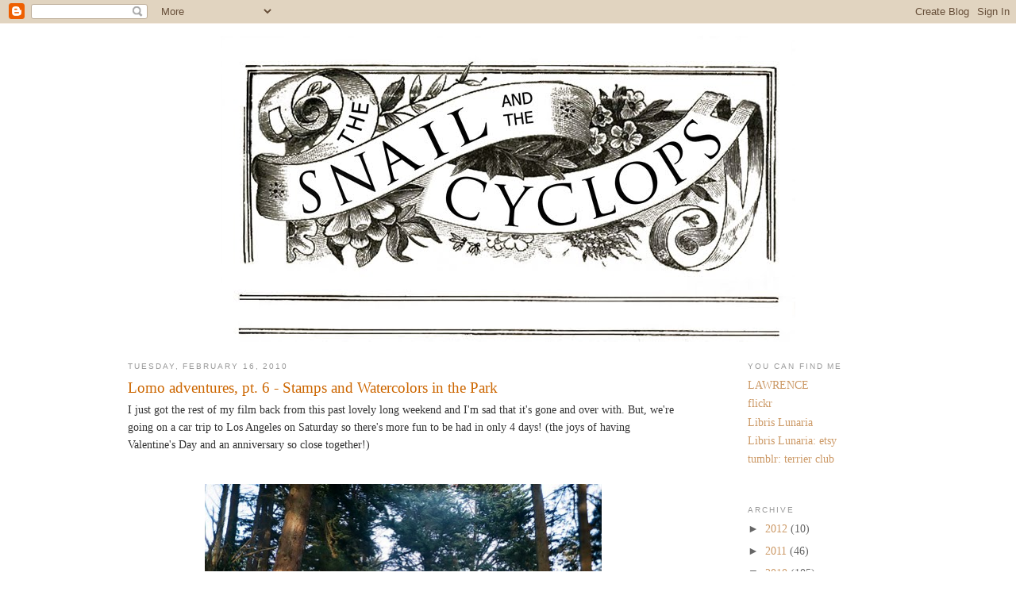

--- FILE ---
content_type: text/html; charset=UTF-8
request_url: https://thesnailandthecyclops.blogspot.com/2010/02/lomo-adventures-pt-6-stamps-and.html?showComment=1266370989421
body_size: 21927
content:
<!DOCTYPE html>
<html dir='ltr' xmlns='http://www.w3.org/1999/xhtml' xmlns:b='http://www.google.com/2005/gml/b' xmlns:data='http://www.google.com/2005/gml/data' xmlns:expr='http://www.google.com/2005/gml/expr'>
<head>
<link href='https://www.blogger.com/static/v1/widgets/55013136-widget_css_bundle.css' rel='stylesheet' type='text/css'/>
<meta content='text/html; charset=UTF-8' http-equiv='Content-Type'/>
<meta content='blogger' name='generator'/>
<link href='https://thesnailandthecyclops.blogspot.com/favicon.ico' rel='icon' type='image/x-icon'/>
<link href='http://thesnailandthecyclops.blogspot.com/2010/02/lomo-adventures-pt-6-stamps-and.html' rel='canonical'/>
<link rel="alternate" type="application/atom+xml" title="the snail and the cyclops - Atom" href="https://thesnailandthecyclops.blogspot.com/feeds/posts/default" />
<link rel="alternate" type="application/rss+xml" title="the snail and the cyclops - RSS" href="https://thesnailandthecyclops.blogspot.com/feeds/posts/default?alt=rss" />
<link rel="service.post" type="application/atom+xml" title="the snail and the cyclops - Atom" href="https://www.blogger.com/feeds/8116095584579310780/posts/default" />

<link rel="alternate" type="application/atom+xml" title="the snail and the cyclops - Atom" href="https://thesnailandthecyclops.blogspot.com/feeds/3634537819083287538/comments/default" />
<!--Can't find substitution for tag [blog.ieCssRetrofitLinks]-->
<link href='http://farm3.static.flickr.com/2783/4362254317_2161d4aa31.jpg' rel='image_src'/>
<meta content='http://thesnailandthecyclops.blogspot.com/2010/02/lomo-adventures-pt-6-stamps-and.html' property='og:url'/>
<meta content='Lomo adventures, pt. 6 - Stamps and Watercolors in the Park' property='og:title'/>
<meta content='I just got the rest of my film back from this past lovely long weekend and I&#39;m sad that it&#39;s gone and over with. But, we&#39;re going on a car t...' property='og:description'/>
<meta content='https://lh3.googleusercontent.com/blogger_img_proxy/AEn0k_tr4F7TXTkdDmp3b-UVDaqik9T3lY-1qm8wy2vJ_upHs-jrT_3Eh4VrNEnBslhlDsI78d5rwpZpmeafjvOjZ4_wnOo38NJBrxkpf4tZ3QWKA8Amnt5oA4eN2NobdT0E0g=w1200-h630-p-k-no-nu' property='og:image'/>
<title>the snail and the cyclops: Lomo adventures, pt. 6 - Stamps and Watercolors in the Park</title>
<style id='page-skin-1' type='text/css'><!--
/*
-----------------------------------------------
Blogger Template Style
Name:     Minima Stretch
Designer: Douglas Bowman / Darren Delaye
URL:      www.stopdesign.com
Date:     26 Feb 2004
----------------------------------------------- */
/* Variable definitions
====================
<Variable name="bgcolor" description="Page Background Color"
type="color" default="#fff">
<Variable name="textcolor" description="Text Color"
type="color" default="#333">
<Variable name="linkcolor" description="Link Color"
type="color" default="#58a">
<Variable name="pagetitlecolor" description="Blog Title Color"
type="color" default="#666">
<Variable name="descriptioncolor" description="Blog Description Color"
type="color" default="#999">
<Variable name="titlecolor" description="Post Title Color"
type="color" default="#c60">
<Variable name="bordercolor" description="Border Color"
type="color" default="#ccc">
<Variable name="sidebarcolor" description="Sidebar Title Color"
type="color" default="#999">
<Variable name="sidebartextcolor" description="Sidebar Text Color"
type="color" default="#666">
<Variable name="visitedlinkcolor" description="Visited Link Color"
type="color" default="#999">
<Variable name="bodyfont" description="Text Font"
type="font" default="normal normal 100% Georgia, Serif">
<Variable name="headerfont" description="Sidebar Title Font"
type="font"
default="normal normal 78% 'Trebuchet MS',Trebuchet,Arial,Verdana,Sans-serif">
<Variable name="pagetitlefont" description="Blog Title Font"
type="font"
default="normal normal 200% Georgia, Serif">
<Variable name="descriptionfont" description="Blog Description Font"
type="font"
default="normal normal 78% 'Trebuchet MS', Trebuchet, Arial, Verdana, Sans-serif">
<Variable name="postfooterfont" description="Post Footer Font"
type="font"
default="normal normal 78% 'Trebuchet MS', Trebuchet, Arial, Verdana, Sans-serif">
<Variable name="startSide" description="Start side in blog language"
type="automatic" default="left">
<Variable name="endSide" description="End side in blog language"
type="automatic" default="right">
*/
/* Use this with templates/template-twocol.html */
body {
background:#ffffff;
margin:0;
color:#333333;
font:x-small Georgia Serif;
font-size/* */:/**/small;
font-size: /**/small;
text-align: center;
}
a:link {
color:#cc9966;
text-decoration:none;
}
a:visited {
color:#cc9966;
text-decoration:none;
}
a:hover {
color:#cc6600;
text-decoration:underline;
}
a img {
border-width:0;
}
/* Header
-----------------------------------------------
*/
#header-wrapper {
margin:0 2% 10px;
border:0px solid #ffffff;
}
#header {
margin: 5px;
border: 0px solid #ffffff;
text-align: center;
color:#666666;
}
#header-inner {
background-position: center;
margin-left: auto;
margin-right: auto;
}
#header h1 {
margin:5px 5px 0;
padding:15px 20px .25em;
line-height:1.2em;
text-transform:uppercase;
letter-spacing:.2em;
font: normal normal 200% Courier, monospace;
}
#header a {
color:#666666;
text-decoration:none;
}
#header a:hover {
color:#666666;
}
#header .description {
margin:0 5px 5px;
padding:0 20px 15px;
text-transform:uppercase;
letter-spacing:.2em;
line-height: 1.4em;
font: normal normal 78% 'Trebuchet MS', Trebuchet, Arial, Verdana, Sans-serif;
color: #999999;
}
#header img {
margin-left: auto;
margin-right: auto;
}
/* Outer-Wrapper
----------------------------------------------- */
#outer-wrapper {
margin:0;
padding:10px;
text-align:left;
font: normal normal 107% Georgia, Times, serif;
}
#main-wrapper {
margin-left: 12%;
width: 55%;
float: left;
display: inline;       /* fix for doubling margin in IE */
word-wrap: break-word; /* fix for long text breaking sidebar float in IE */
overflow: hidden;      /* fix for long non-text content breaking IE sidebar float */
}
#sidebar-wrapper {
margin-right: 2%;
width: 24%;
float: right;
display: inline;       /* fix for doubling margin in IE */
word-wrap: break-word; /* fix for long text breaking sidebar float in IE */
overflow: hidden;      /* fix for long non-text content breaking IE sidebar float */
}
/* Headings
----------------------------------------------- */
h2 {
margin:1.5em 0 .75em;
font:normal normal 69% 'Trebuchet MS',Trebuchet,Arial,Verdana,Sans-serif;
line-height: 1.4em;
text-transform:uppercase;
letter-spacing:.2em;
color:#999999;
}
/* Posts
-----------------------------------------------
*/
h2.date-header {
margin:1.5em 0 .5em;
}
.post {
margin:.5em 0 1.5em;
border-bottom:1px dotted #ffffff;
padding-bottom:1.5em;
}
.post h3 {
margin:.25em 0 0;
padding:0 0 4px;
font-size:140%;
font-weight:normal;
line-height:1.4em;
color:#cc6600;
}
.post h3 a, .post h3 a:visited, .post h3 strong {
display:block;
text-decoration:none;
color:#cc6600;
font-weight:normal;
}
.post h3 strong, .post h3 a:hover {
color:#333333;
}
.post p {
margin:0 0 .75em;
line-height:1.6em;
}
.post-footer {
margin: .75em 0;
color:#999999;
text-transform:uppercase;
letter-spacing:.1em;
font: normal normal 78% 'Trebuchet MS', Trebuchet, Arial, Verdana, Sans-serif;
line-height: 1.4em;
}
.comment-link {
margin-left:.6em;
}
.post img {
padding:4px;
border:1px solid #ffffff;
}
.post blockquote {
margin:1em 20px;
}
.post blockquote p {
margin:.75em 0;
}
/* Comments
----------------------------------------------- */
#comments h4 {
margin:1em 0;
font-weight: bold;
line-height: 1.4em;
text-transform:uppercase;
letter-spacing:.2em;
color: #999999;
}
#comments-block {
margin:1em 0 1.5em;
line-height:1.6em;
}
#comments-block .comment-author {
margin:.5em 0;
}
#comments-block .comment-body {
margin:.25em 0 0;
}
#comments-block .comment-footer {
margin:-.25em 0 2em;
line-height: 1.4em;
text-transform:uppercase;
letter-spacing:.1em;
}
#comments-block .comment-body p {
margin:0 0 .75em;
}
.deleted-comment {
font-style:italic;
color:gray;
}
.feed-links {
clear: both;
line-height: 2.5em;
}
#blog-pager-newer-link {
float: left;
}
#blog-pager-older-link {
float: right;
}
#blog-pager {
text-align: center;
}
/* Sidebar Content
----------------------------------------------- */
.sidebar {
color: #666666;
line-height: 1.5em;
}
.sidebar ul {
list-style:none;
margin:0 0 0;
padding:0 0 0;
}
.sidebar li {
margin:0;
padding-top:0;
padding-right:0;
padding-bottom:.25em;
padding-left:15px;
text-indent:-15px;
line-height:1.5em;
}
.sidebar .widget, .main .widget {
border-bottom:1px dotted #ffffff;
margin:0 0 1.5em;
padding:0 0 1.5em;
}
.main .Blog {
border-bottom-width: 0;
}
/* Profile
----------------------------------------------- */
.profile-img {
float: left;
margin-top: 0;
margin-right: 5px;
margin-bottom: 5px;
margin-left: 0;
padding: 4px;
border: 1px solid #ffffff;
}
.profile-data {
margin:0;
text-transform:uppercase;
letter-spacing:.1em;
font: normal normal 78% 'Trebuchet MS', Trebuchet, Arial, Verdana, Sans-serif;
color: #999999;
font-weight: bold;
line-height: 1.6em;
}
.profile-datablock {
margin:.5em 0 .5em;
}
.profile-textblock {
margin: 0.5em 0;
line-height: 1.6em;
}
.profile-link {
font: normal normal 78% 'Trebuchet MS', Trebuchet, Arial, Verdana, Sans-serif;
text-transform: uppercase;
letter-spacing: .1em;
}
/* Footer
----------------------------------------------- */
#footer {
width:660px;
clear:both;
margin:0 auto;
padding-top:15px;
line-height: 1.6em;
text-transform:uppercase;
letter-spacing:.1em;
text-align: center;
}

--></style>
<!-- Style to implement "Read more on this Article" link in all the posts (Start) -->
<style>
&#160;&#160;&#160; 
&#160;&#160;&#160;&#160;&#160;&#160;&#160; span.fullpost {display:inline;}
&#160;&#160;&#160; 
</style>
<!-- Style to implement "Read more on this Article" link in all the posts (End) -->
<style>.fullpost{display:inline;}</style>
<link href='https://www.blogger.com/dyn-css/authorization.css?targetBlogID=8116095584579310780&amp;zx=dd95c919-0007-4e02-b4c1-689b0fed8194' media='none' onload='if(media!=&#39;all&#39;)media=&#39;all&#39;' rel='stylesheet'/><noscript><link href='https://www.blogger.com/dyn-css/authorization.css?targetBlogID=8116095584579310780&amp;zx=dd95c919-0007-4e02-b4c1-689b0fed8194' rel='stylesheet'/></noscript>
<meta name='google-adsense-platform-account' content='ca-host-pub-1556223355139109'/>
<meta name='google-adsense-platform-domain' content='blogspot.com'/>

</head>
<body>
<div class='navbar section' id='navbar'><div class='widget Navbar' data-version='1' id='Navbar1'><script type="text/javascript">
    function setAttributeOnload(object, attribute, val) {
      if(window.addEventListener) {
        window.addEventListener('load',
          function(){ object[attribute] = val; }, false);
      } else {
        window.attachEvent('onload', function(){ object[attribute] = val; });
      }
    }
  </script>
<div id="navbar-iframe-container"></div>
<script type="text/javascript" src="https://apis.google.com/js/platform.js"></script>
<script type="text/javascript">
      gapi.load("gapi.iframes:gapi.iframes.style.bubble", function() {
        if (gapi.iframes && gapi.iframes.getContext) {
          gapi.iframes.getContext().openChild({
              url: 'https://www.blogger.com/navbar/8116095584579310780?po\x3d3634537819083287538\x26origin\x3dhttps://thesnailandthecyclops.blogspot.com',
              where: document.getElementById("navbar-iframe-container"),
              id: "navbar-iframe"
          });
        }
      });
    </script><script type="text/javascript">
(function() {
var script = document.createElement('script');
script.type = 'text/javascript';
script.src = '//pagead2.googlesyndication.com/pagead/js/google_top_exp.js';
var head = document.getElementsByTagName('head')[0];
if (head) {
head.appendChild(script);
}})();
</script>
</div></div>
<div id='outer-wrapper'><div id='wrap2'>
<!-- skip links for text browsers -->
<span id='skiplinks' style='display:none;'>
<a href='#main'>skip to main </a> |
      <a href='#sidebar'>skip to sidebar</a>
</span>
<div id='header-wrapper'>
<div class='header section' id='header'><div class='widget Header' data-version='1' id='Header1'>
<div id='header-inner'>
<a href='https://thesnailandthecyclops.blogspot.com/' style='display: block'>
<img alt='the snail and the cyclops' height='386px; ' id='Header1_headerimg' src='https://blogger.googleusercontent.com/img/b/R29vZ2xl/AVvXsEhE_1e0I-kpduf6fOikmjyw5VwOjhqsUDbf-A_zM6OM4B-6DrwPrswAQrANC7IOuddLLCTXtp3YzFXx1vjeM5YsXPNivbZoyn_CT3hvtCKiIM_DXPoCQZHQQFAc23dFkhkpvOebwEr6IAM/s1600-r/thesnailbanner.jpg' style='display: block' width='724px; '/>
</a>
</div>
</div></div>
</div>
<div id='content-wrapper'>
<div id='crosscol-wrapper' style='text-align:center'>
<div class='crosscol no-items section' id='crosscol'></div>
</div>
<div id='main-wrapper'>
<div class='main section' id='main'><div class='widget Blog' data-version='1' id='Blog1'>
<div class='blog-posts hfeed'>

          <div class="date-outer">
        
<h2 class='date-header'><span>Tuesday, February 16, 2010</span></h2>

          <div class="date-posts">
        
<div class='post-outer'>
<div class='post hentry uncustomized-post-template'>
<a name='3634537819083287538'></a>
<h3 class='post-title entry-title'>
<a href='https://thesnailandthecyclops.blogspot.com/2010/02/lomo-adventures-pt-6-stamps-and.html'>Lomo adventures, pt. 6 - Stamps and Watercolors in the Park</a>
</h3>
<div class='post-header-line-1'></div>
<div class='post-body' id='post-3634537819083287538'>
<p>I just got the rest of my film back from this past lovely long weekend and I'm sad that it's gone and over with. But, we're going on a car trip to Los Angeles on Saturday so there's more fun to be had in only 4 days! (the joys of having Valentine's Day and an anniversary so close together!) <br /><br /><center><a href="http://www.flickr.com/photos/thsnailandthecyclops/4362254317/" title="15250006 by the snail and the cyclops, on Flickr"><img alt="15250006" height="332" src="https://lh3.googleusercontent.com/blogger_img_proxy/AEn0k_tr4F7TXTkdDmp3b-UVDaqik9T3lY-1qm8wy2vJ_upHs-jrT_3Eh4VrNEnBslhlDsI78d5rwpZpmeafjvOjZ4_wnOo38NJBrxkpf4tZ3QWKA8Amnt5oA4eN2NobdT0E0g=s0-d" width="500"></a><br /><br /><a href="http://www.flickr.com/photos/thsnailandthecyclops/4362255619/" title="15270012 by the snail and the cyclops, on Flickr"><img alt="15270012" height="332" src="https://lh3.googleusercontent.com/blogger_img_proxy/AEn0k_s6zsHh-cLzYurOyO2d4B8Aqbin0IiIgRi5lA-U6K4K4FP3iGO5OuJOPBH2cdu0kfIvKjtWt2VBaL-mzTT1GKTExGwnP-7N4221_pcixpQ-UiM0o_BdCL3lmFrIkzh39c0=s0-d" width="500"></a><br /><br /><a href="http://www.flickr.com/photos/thsnailandthecyclops/4362254445/" title="15250007 by the snail and the cyclops, on Flickr"><img alt="15250007" height="332" src="https://lh3.googleusercontent.com/blogger_img_proxy/AEn0k_v-A1pZbMhS0aOEG9vfv1RxdJhUtUC96jU9KYcv0wvxO3JfrKORQelmObCCioF0Ekw4YXojlLv3JkthIT1fBN5bPqwSwSF1sP-1sW-ZOQN7dUgRd1BqZaR_-4LTRuJtAEs=s0-d" width="500"></a></center><br /><br />These photos were from Valentine's day afternoon when we set up camp in one of the many clearings of Golden Gate Park and made use of some of my animal stamps! I was feeling inspired by the little child who colored in their own scenes before me so I thought it might be nice to stamp on some mini kraft envelopes and paint them in. <br /><br /><center><a href="http://www.flickr.com/photos/thsnailandthecyclops/4362254725/" title="15250019 by the snail and the cyclops, on Flickr"><img alt="15250019" height="332" src="https://lh3.googleusercontent.com/blogger_img_proxy/AEn0k_uZujerMG_7jTDGeu1EtW1sHUZJyK-crCR-VtVF-B05eN7whKIJE07VErIikBmGp7IYP2HzYN76bPbmRAaLj195bzLvurAIZ8maw6wLJWc17Lgxnu78ACC_VS-67SQ5TA=s0-d" width="500"></a><br /><br /><a href="http://www.flickr.com/photos/thsnailandthecyclops/4362256769/" title="15270018 by the snail and the cyclops, on Flickr"><img alt="15270018" height="500" src="https://lh3.googleusercontent.com/blogger_img_proxy/AEn0k_twFw-rR7xjPRkcik1x_iw93-f5lLGk3d1a7W3NtoZ-5FY22GuJbgLqwaLMZBnA1-O6xS8-JkRlPHqJx94ZoQQHmqV-E4JDIeCf0XDJF-8PPpDri3pQoVsXC2A8SL-eh_o=s0-d" width="332"></a></center><br /><br />Well, I for one don't know a thing about using watercolors so the outcome was somewhat pathetic. And the antique animals don't seem to want to stamp (a problem I've put at the back of my mind and will try cleaning them later to see if that helps)... But luckily I brought along my other <a href="http://www.chroniclebooks.com/index/main,book-info/store,books/products_id,8267/title,Pictorial-Websters-Stamp-Set/">set</a> and spent the day painting snails and sea horses!! I think this might be my new favorite thing to do, so if anyone wants in - let me know!!!! <br /><br /><center><a href="http://www.flickr.com/photos/thsnailandthecyclops/4362255129/" title="15250024 by the snail and the cyclops, on Flickr"><img alt="15250024" height="332" src="https://lh3.googleusercontent.com/blogger_img_proxy/AEn0k_vqpvn4cdwJNxbA7Bbxqm76C-5Smdi-KbAfsDqle2b6Czs5ZQeNIDtOXRWnteWEe3QRFqN5wsYi8QCnEpm1y8ofctRKwx3729HQqvYAs_u7eV8IPAFWkybAhMN0eLEyVZo=s0-d" width="500"></a><br /><br /><a href="http://www.flickr.com/photos/thsnailandthecyclops/4362998080/" title="15270010 by the snail and the cyclops, on Flickr"><img alt="15270010" height="332" src="https://lh3.googleusercontent.com/blogger_img_proxy/AEn0k_t_PnuU7BEu7vOMiZ3fe3UjKxo1n1Q31YXPeXvJYiQyZBoFUsY_okxqTB6Rwq7B1Zls39ZLUclmcya_5G0JJw12PlIJBpTD_VZrwYCXxTqz50NbuehT634_yyQRzdtqPPs=s0-d" width="500"></a><br /><br /><a href="http://www.flickr.com/photos/thsnailandthecyclops/4362997928/" title="15270009 by the snail and the cyclops, on Flickr"><img alt="15270009" height="332" src="https://lh3.googleusercontent.com/blogger_img_proxy/AEn0k_vDva_1whQ7lDUNIY-6DNub8Vx0b70voQEZmkSTfEtwBR6QcppnRiyC3ZKQBDvtkoVS1k85CEmncA10kqa2t9WG7tT6q1m8SkgtSjrvaM_JDcjprde7yzWvYUtCESxpmXc=s0-d" width="500"></a><br /><br /><a href="http://www.flickr.com/photos/thsnailandthecyclops/4362997826/" title="15270008 by the snail and the cyclops, on Flickr"><img alt="15270008" height="332" src="https://lh3.googleusercontent.com/blogger_img_proxy/AEn0k_up3KMbDUxyRXOMPT-5SbKS-3eQykFk92c1FVc18ov5pDUX3wx4IxuuOOvX_kS5zbVzNS7EuBVwGBubmR12XM0wiXc2o_4B3fiJJu0tV1dJ-HllI94MNcAhmWoNEuzx6AY=s0-d" width="500"></a></center><br /><br />Now, back to getting shop updates together! Gots me some bills to pay and a road trip to make some pocket monies for!!</p>
<div style='clear: both;'></div>
</div>
<div class='post-footer'>
<div class='post-footer-line post-footer-line-1'>
<span class='post-author vcard'>
Posted by
<span class='fn'>the snail and the cyclops</span>
</span>
<span class='post-timestamp'>
at
<a class='timestamp-link' href='https://thesnailandthecyclops.blogspot.com/2010/02/lomo-adventures-pt-6-stamps-and.html' rel='bookmark' title='permanent link'><abbr class='published' title='2010-02-16T12:18:00-05:00'>12:18&#8239;PM</abbr></a>
</span>
<span class='star-ratings'>
</span>
<span class='post-comment-link'>
</span>
<span class='post-backlinks post-comment-link'>
</span>
<span class='post-icons'>
<span class='item-control blog-admin pid-307761122'>
<a href='https://www.blogger.com/post-edit.g?blogID=8116095584579310780&postID=3634537819083287538&from=pencil' title='Edit Post'>
<img alt='' class='icon-action' height='18' src='https://resources.blogblog.com/img/icon18_edit_allbkg.gif' width='18'/>
</a>
</span>
</span>
</div>
<div class='post-footer-line post-footer-line-2'>
<span class='post-labels'>
</span>
</div>
<div class='post-footer-line post-footer-line-3'></div>
</div>
</div>
<div class='comments' id='comments'>
<a name='comments'></a>
<h4>42 comments:</h4>
<div id='Blog1_comments-block-wrapper'>
<dl class='avatar-comment-indent' id='comments-block'>
<dt class='comment-author ' id='c7514841531777469098'>
<a name='c7514841531777469098'></a>
<div class="avatar-image-container vcard"><span dir="ltr"><a href="https://www.blogger.com/profile/14643499030376618039" target="" rel="nofollow" onclick="" class="avatar-hovercard" id="av-7514841531777469098-14643499030376618039"><img src="https://resources.blogblog.com/img/blank.gif" width="35" height="35" class="delayLoad" style="display: none;" longdesc="//blogger.googleusercontent.com/img/b/R29vZ2xl/AVvXsEgQwVE5RZRIqFDXFXJNyATK_69HHyxElMoJfrycBaEnGe2aWCnIZycsUtizbzyicsW_EAuKOgp2x99EpB60Jczl3kdOE-6rTayvqM3XlwWoRRi2_e0ptTyzKWo00zTBPjg/s45-c/DSC_0180.JPG" alt="" title="Rosie">

<noscript><img src="//blogger.googleusercontent.com/img/b/R29vZ2xl/AVvXsEgQwVE5RZRIqFDXFXJNyATK_69HHyxElMoJfrycBaEnGe2aWCnIZycsUtizbzyicsW_EAuKOgp2x99EpB60Jczl3kdOE-6rTayvqM3XlwWoRRi2_e0ptTyzKWo00zTBPjg/s45-c/DSC_0180.JPG" width="35" height="35" class="photo" alt=""></noscript></a></span></div>
<a href='https://www.blogger.com/profile/14643499030376618039' rel='nofollow'>Rosie</a>
said...
</dt>
<dd class='comment-body' id='Blog1_cmt-7514841531777469098'>
<p>
This looks so lovely! And warm! I&#39;ve always loved stamps, those are so amazing!
</p>
</dd>
<dd class='comment-footer'>
<span class='comment-timestamp'>
<a href='https://thesnailandthecyclops.blogspot.com/2010/02/lomo-adventures-pt-6-stamps-and.html?showComment=1266343211167#c7514841531777469098' title='comment permalink'>
February 16, 2010 at 1:00&#8239;PM
</a>
<span class='item-control blog-admin pid-1172724707'>
<a class='comment-delete' href='https://www.blogger.com/comment/delete/8116095584579310780/7514841531777469098' title='Delete Comment'>
<img src='https://resources.blogblog.com/img/icon_delete13.gif'/>
</a>
</span>
</span>
</dd>
<dt class='comment-author ' id='c2957795710816231174'>
<a name='c2957795710816231174'></a>
<div class="avatar-image-container vcard"><span dir="ltr"><a href="https://www.blogger.com/profile/08637022297647357192" target="" rel="nofollow" onclick="" class="avatar-hovercard" id="av-2957795710816231174-08637022297647357192"><img src="https://resources.blogblog.com/img/blank.gif" width="35" height="35" class="delayLoad" style="display: none;" longdesc="//blogger.googleusercontent.com/img/b/R29vZ2xl/AVvXsEiV8uEHDIuenZzGCKdnl48ADXMV0hDWEUPyJSRjeuADSM02Yoo651jKpeyDYA3Tcq4oI7YwYYWlWdAijFrSdiFN1XsJESnVOeRM2Hp5cFGQ1_HW80dYeDid-xs_p47gGQ/s45-c/gbs.jpg" alt="" title="&amp;quot;hi, i&amp;#39;m ginnybranch stelling and i love love.&amp;quot;">

<noscript><img src="//blogger.googleusercontent.com/img/b/R29vZ2xl/AVvXsEiV8uEHDIuenZzGCKdnl48ADXMV0hDWEUPyJSRjeuADSM02Yoo651jKpeyDYA3Tcq4oI7YwYYWlWdAijFrSdiFN1XsJESnVOeRM2Hp5cFGQ1_HW80dYeDid-xs_p47gGQ/s45-c/gbs.jpg" width="35" height="35" class="photo" alt=""></noscript></a></span></div>
<a href='https://www.blogger.com/profile/08637022297647357192' rel='nofollow'>&quot;hi, i&#39;m ginnybranch stelling and i love love.&quot;</a>
said...
</dt>
<dd class='comment-body' id='Blog1_cmt-2957795710816231174'>
<p>
this might be my favorite post yet- love love love!
</p>
</dd>
<dd class='comment-footer'>
<span class='comment-timestamp'>
<a href='https://thesnailandthecyclops.blogspot.com/2010/02/lomo-adventures-pt-6-stamps-and.html?showComment=1266343404234#c2957795710816231174' title='comment permalink'>
February 16, 2010 at 1:03&#8239;PM
</a>
<span class='item-control blog-admin pid-864223720'>
<a class='comment-delete' href='https://www.blogger.com/comment/delete/8116095584579310780/2957795710816231174' title='Delete Comment'>
<img src='https://resources.blogblog.com/img/icon_delete13.gif'/>
</a>
</span>
</span>
</dd>
<dt class='comment-author ' id='c6066745859249219554'>
<a name='c6066745859249219554'></a>
<div class="avatar-image-container vcard"><span dir="ltr"><a href="https://www.blogger.com/profile/09030622081394170481" target="" rel="nofollow" onclick="" class="avatar-hovercard" id="av-6066745859249219554-09030622081394170481"><img src="https://resources.blogblog.com/img/blank.gif" width="35" height="35" class="delayLoad" style="display: none;" longdesc="//blogger.googleusercontent.com/img/b/R29vZ2xl/AVvXsEg6TVeNu5TFOxfbKcilvV-G3GPD4sJKjbAxJEASMHDvnlaP-C5VniGhuHYTibYtMrhh331Gshc-SX2DfgHDWoiFbtQDluabP36t6mEc7_Ix4L2oVBe43uqRHRvzr0NlwA/s45-c/kdf.JPG" alt="" title="Iulia Romana">

<noscript><img src="//blogger.googleusercontent.com/img/b/R29vZ2xl/AVvXsEg6TVeNu5TFOxfbKcilvV-G3GPD4sJKjbAxJEASMHDvnlaP-C5VniGhuHYTibYtMrhh331Gshc-SX2DfgHDWoiFbtQDluabP36t6mEc7_Ix4L2oVBe43uqRHRvzr0NlwA/s45-c/kdf.JPG" width="35" height="35" class="photo" alt=""></noscript></a></span></div>
<a href='https://www.blogger.com/profile/09030622081394170481' rel='nofollow'>Iulia Romana</a>
said...
</dt>
<dd class='comment-body' id='Blog1_cmt-6066745859249219554'>
<p>
Lovely way to spend a day !
</p>
</dd>
<dd class='comment-footer'>
<span class='comment-timestamp'>
<a href='https://thesnailandthecyclops.blogspot.com/2010/02/lomo-adventures-pt-6-stamps-and.html?showComment=1266348693726#c6066745859249219554' title='comment permalink'>
February 16, 2010 at 2:31&#8239;PM
</a>
<span class='item-control blog-admin pid-867040401'>
<a class='comment-delete' href='https://www.blogger.com/comment/delete/8116095584579310780/6066745859249219554' title='Delete Comment'>
<img src='https://resources.blogblog.com/img/icon_delete13.gif'/>
</a>
</span>
</span>
</dd>
<dt class='comment-author ' id='c6819462690889027863'>
<a name='c6819462690889027863'></a>
<div class="avatar-image-container vcard"><span dir="ltr"><a href="https://www.blogger.com/profile/17097600672298820340" target="" rel="nofollow" onclick="" class="avatar-hovercard" id="av-6819462690889027863-17097600672298820340"><img src="https://resources.blogblog.com/img/blank.gif" width="35" height="35" class="delayLoad" style="display: none;" longdesc="//3.bp.blogspot.com/_1RS3e7sHJXM/SXqJZ6qfQHI/AAAAAAAAALM/mwLRtJcx5Mk/S45-s35/headshot.jpg" alt="" title="Jessica">

<noscript><img src="//3.bp.blogspot.com/_1RS3e7sHJXM/SXqJZ6qfQHI/AAAAAAAAALM/mwLRtJcx5Mk/S45-s35/headshot.jpg" width="35" height="35" class="photo" alt=""></noscript></a></span></div>
<a href='https://www.blogger.com/profile/17097600672298820340' rel='nofollow'>Jessica</a>
said...
</dt>
<dd class='comment-body' id='Blog1_cmt-6819462690889027863'>
<p>
oooh this is what my california dreams are made of! :) what a perfect afternoon.
</p>
</dd>
<dd class='comment-footer'>
<span class='comment-timestamp'>
<a href='https://thesnailandthecyclops.blogspot.com/2010/02/lomo-adventures-pt-6-stamps-and.html?showComment=1266349710009#c6819462690889027863' title='comment permalink'>
February 16, 2010 at 2:48&#8239;PM
</a>
<span class='item-control blog-admin pid-827265915'>
<a class='comment-delete' href='https://www.blogger.com/comment/delete/8116095584579310780/6819462690889027863' title='Delete Comment'>
<img src='https://resources.blogblog.com/img/icon_delete13.gif'/>
</a>
</span>
</span>
</dd>
<dt class='comment-author ' id='c923189341948191917'>
<a name='c923189341948191917'></a>
<div class="avatar-image-container avatar-stock"><span dir="ltr"><a href="https://www.blogger.com/profile/02925864008004369287" target="" rel="nofollow" onclick="" class="avatar-hovercard" id="av-923189341948191917-02925864008004369287"><img src="//www.blogger.com/img/blogger_logo_round_35.png" width="35" height="35" alt="" title="Annabel">

</a></span></div>
<a href='https://www.blogger.com/profile/02925864008004369287' rel='nofollow'>Annabel</a>
said...
</dt>
<dd class='comment-body' id='Blog1_cmt-923189341948191917'>
<p>
awww the place where my bf took me on a picnic for our second date is right around there... which was actually nearly a year ago ahhh! these photos are adorable (as are you!!)
</p>
</dd>
<dd class='comment-footer'>
<span class='comment-timestamp'>
<a href='https://thesnailandthecyclops.blogspot.com/2010/02/lomo-adventures-pt-6-stamps-and.html?showComment=1266350049899#c923189341948191917' title='comment permalink'>
February 16, 2010 at 2:54&#8239;PM
</a>
<span class='item-control blog-admin pid-1401528400'>
<a class='comment-delete' href='https://www.blogger.com/comment/delete/8116095584579310780/923189341948191917' title='Delete Comment'>
<img src='https://resources.blogblog.com/img/icon_delete13.gif'/>
</a>
</span>
</span>
</dd>
<dt class='comment-author ' id='c6892058440802882306'>
<a name='c6892058440802882306'></a>
<div class="avatar-image-container vcard"><span dir="ltr"><a href="https://www.blogger.com/profile/10694845760885790729" target="" rel="nofollow" onclick="" class="avatar-hovercard" id="av-6892058440802882306-10694845760885790729"><img src="https://resources.blogblog.com/img/blank.gif" width="35" height="35" class="delayLoad" style="display: none;" longdesc="//2.bp.blogspot.com/_3fun0wk6rHw/SdDtyVF2-uI/AAAAAAAABV4/8ueX9sPXDcA/S45-s35/facebookphoto.jpg" alt="" title="Meaghan Kelly">

<noscript><img src="//2.bp.blogspot.com/_3fun0wk6rHw/SdDtyVF2-uI/AAAAAAAABV4/8ueX9sPXDcA/S45-s35/facebookphoto.jpg" width="35" height="35" class="photo" alt=""></noscript></a></span></div>
<a href='https://www.blogger.com/profile/10694845760885790729' rel='nofollow'>Meaghan Kelly</a>
said...
</dt>
<dd class='comment-body' id='Blog1_cmt-6892058440802882306'>
<p>
oooh i want in! seahorses and snails officially remind me of you now! :)<br />and wow oh boy i know you must really miss New England, but these pictures really make me long for where you are and the weather you have! cardigans and picnics and green grass! <br />i will practice my accordion skills and one day when you&#39;re back in your native New England area, I can come and we can play a little diddy together. <br /><br />and a big old sigh to budgeting for trips and in general. i&#39;m in the same place!
</p>
</dd>
<dd class='comment-footer'>
<span class='comment-timestamp'>
<a href='https://thesnailandthecyclops.blogspot.com/2010/02/lomo-adventures-pt-6-stamps-and.html?showComment=1266355065571#c6892058440802882306' title='comment permalink'>
February 16, 2010 at 4:17&#8239;PM
</a>
<span class='item-control blog-admin pid-1521504851'>
<a class='comment-delete' href='https://www.blogger.com/comment/delete/8116095584579310780/6892058440802882306' title='Delete Comment'>
<img src='https://resources.blogblog.com/img/icon_delete13.gif'/>
</a>
</span>
</span>
</dd>
<dt class='comment-author ' id='c6991257274026848374'>
<a name='c6991257274026848374'></a>
<div class="avatar-image-container vcard"><span dir="ltr"><a href="https://www.blogger.com/profile/16945209330647855946" target="" rel="nofollow" onclick="" class="avatar-hovercard" id="av-6991257274026848374-16945209330647855946"><img src="https://resources.blogblog.com/img/blank.gif" width="35" height="35" class="delayLoad" style="display: none;" longdesc="//3.bp.blogspot.com/_sYCLSlGc8iE/S0z67kae4yI/AAAAAAAABP0/WG8VBa1c3nM/S45-s35/January%2B2009%2B040a.jpg" alt="" title="The Body Electric">

<noscript><img src="//3.bp.blogspot.com/_sYCLSlGc8iE/S0z67kae4yI/AAAAAAAABP0/WG8VBa1c3nM/S45-s35/January%2B2009%2B040a.jpg" width="35" height="35" class="photo" alt=""></noscript></a></span></div>
<a href='https://www.blogger.com/profile/16945209330647855946' rel='nofollow'>The Body Electric</a>
said...
</dt>
<dd class='comment-body' id='Blog1_cmt-6991257274026848374'>
<p>
I think I agree with Ginny, this post is loveliness indeed!<br /><br />This one, your Christmas Tree, and the one of you and your friend playing board games.  I think those are my favies!!!
</p>
</dd>
<dd class='comment-footer'>
<span class='comment-timestamp'>
<a href='https://thesnailandthecyclops.blogspot.com/2010/02/lomo-adventures-pt-6-stamps-and.html?showComment=1266355905840#c6991257274026848374' title='comment permalink'>
February 16, 2010 at 4:31&#8239;PM
</a>
<span class='item-control blog-admin pid-915057416'>
<a class='comment-delete' href='https://www.blogger.com/comment/delete/8116095584579310780/6991257274026848374' title='Delete Comment'>
<img src='https://resources.blogblog.com/img/icon_delete13.gif'/>
</a>
</span>
</span>
</dd>
<dt class='comment-author ' id='c6638610786690898138'>
<a name='c6638610786690898138'></a>
<div class="avatar-image-container vcard"><span dir="ltr"><a href="https://www.blogger.com/profile/08024472238390376774" target="" rel="nofollow" onclick="" class="avatar-hovercard" id="av-6638610786690898138-08024472238390376774"><img src="https://resources.blogblog.com/img/blank.gif" width="35" height="35" class="delayLoad" style="display: none;" longdesc="//blogger.googleusercontent.com/img/b/R29vZ2xl/AVvXsEj-j1qcSNape6KPhspm3VEpJwxjlv5QzmW_cX4scmUht09j-k41r90QMXrwXHzeUlWveW0A8Z1sHrtYTjwre3o8FZryouXrUcq89lEC5gtXI0OnSESzN1goOMMVnQansQ/s45-c/DSCN3908.jpg_effected.png" alt="" title="Samantha">

<noscript><img src="//blogger.googleusercontent.com/img/b/R29vZ2xl/AVvXsEj-j1qcSNape6KPhspm3VEpJwxjlv5QzmW_cX4scmUht09j-k41r90QMXrwXHzeUlWveW0A8Z1sHrtYTjwre3o8FZryouXrUcq89lEC5gtXI0OnSESzN1goOMMVnQansQ/s45-c/DSCN3908.jpg_effected.png" width="35" height="35" class="photo" alt=""></noscript></a></span></div>
<a href='https://www.blogger.com/profile/08024472238390376774' rel='nofollow'>Samantha</a>
said...
</dt>
<dd class='comment-body' id='Blog1_cmt-6638610786690898138'>
<p>
Cute, cute photos! :)
</p>
</dd>
<dd class='comment-footer'>
<span class='comment-timestamp'>
<a href='https://thesnailandthecyclops.blogspot.com/2010/02/lomo-adventures-pt-6-stamps-and.html?showComment=1266356252836#c6638610786690898138' title='comment permalink'>
February 16, 2010 at 4:37&#8239;PM
</a>
<span class='item-control blog-admin pid-1219850195'>
<a class='comment-delete' href='https://www.blogger.com/comment/delete/8116095584579310780/6638610786690898138' title='Delete Comment'>
<img src='https://resources.blogblog.com/img/icon_delete13.gif'/>
</a>
</span>
</span>
</dd>
<dt class='comment-author ' id='c1066106337731458033'>
<a name='c1066106337731458033'></a>
<div class="avatar-image-container vcard"><span dir="ltr"><a href="https://www.blogger.com/profile/04084006070222464162" target="" rel="nofollow" onclick="" class="avatar-hovercard" id="av-1066106337731458033-04084006070222464162"><img src="https://resources.blogblog.com/img/blank.gif" width="35" height="35" class="delayLoad" style="display: none;" longdesc="//blogger.googleusercontent.com/img/b/R29vZ2xl/AVvXsEjijynr4Zgf5OOERoRPubNRSqwQU0BhyOFP5xMp8D_VOaekh_ngkDl6Kc3CItle4u2nUmliGGwW39FYJCZQJNAGg84S04jfHCQnWdEQ0VN2QE0pKPwUqO-shmMupjpokA/s45-c/CraftyEmilyPhoto.jpg" alt="" title="Emily Blackapple">

<noscript><img src="//blogger.googleusercontent.com/img/b/R29vZ2xl/AVvXsEjijynr4Zgf5OOERoRPubNRSqwQU0BhyOFP5xMp8D_VOaekh_ngkDl6Kc3CItle4u2nUmliGGwW39FYJCZQJNAGg84S04jfHCQnWdEQ0VN2QE0pKPwUqO-shmMupjpokA/s45-c/CraftyEmilyPhoto.jpg" width="35" height="35" class="photo" alt=""></noscript></a></span></div>
<a href='https://www.blogger.com/profile/04084006070222464162' rel='nofollow'>Emily Blackapple</a>
said...
</dt>
<dd class='comment-body' id='Blog1_cmt-1066106337731458033'>
<p>
This post is the sweetest!
</p>
</dd>
<dd class='comment-footer'>
<span class='comment-timestamp'>
<a href='https://thesnailandthecyclops.blogspot.com/2010/02/lomo-adventures-pt-6-stamps-and.html?showComment=1266359171042#c1066106337731458033' title='comment permalink'>
February 16, 2010 at 5:26&#8239;PM
</a>
<span class='item-control blog-admin pid-734052865'>
<a class='comment-delete' href='https://www.blogger.com/comment/delete/8116095584579310780/1066106337731458033' title='Delete Comment'>
<img src='https://resources.blogblog.com/img/icon_delete13.gif'/>
</a>
</span>
</span>
</dd>
<dt class='comment-author ' id='c2368073082578544533'>
<a name='c2368073082578544533'></a>
<div class="avatar-image-container vcard"><span dir="ltr"><a href="https://www.blogger.com/profile/10125984219935443370" target="" rel="nofollow" onclick="" class="avatar-hovercard" id="av-2368073082578544533-10125984219935443370"><img src="https://resources.blogblog.com/img/blank.gif" width="35" height="35" class="delayLoad" style="display: none;" longdesc="//blogger.googleusercontent.com/img/b/R29vZ2xl/AVvXsEjuWoVTAvlMM3TQ-ykEe-FbS-JhgFI0_YZg3hA3rvYjVpoajeFttTCnxQkyUbWfymeJat4JslcUEzuZij1m7Q7Nc45gGNQYMyKg9Q_CDuhf_orPjGf3KXegDb8Wtj0A5w/s45-c/blogphoto.jpg" alt="" title="Sarah Elizabeth">

<noscript><img src="//blogger.googleusercontent.com/img/b/R29vZ2xl/AVvXsEjuWoVTAvlMM3TQ-ykEe-FbS-JhgFI0_YZg3hA3rvYjVpoajeFttTCnxQkyUbWfymeJat4JslcUEzuZij1m7Q7Nc45gGNQYMyKg9Q_CDuhf_orPjGf3KXegDb8Wtj0A5w/s45-c/blogphoto.jpg" width="35" height="35" class="photo" alt=""></noscript></a></span></div>
<a href='https://www.blogger.com/profile/10125984219935443370' rel='nofollow'>Sarah Elizabeth</a>
said...
</dt>
<dd class='comment-body' id='Blog1_cmt-2368073082578544533'>
<p>
beautiful photos!
</p>
</dd>
<dd class='comment-footer'>
<span class='comment-timestamp'>
<a href='https://thesnailandthecyclops.blogspot.com/2010/02/lomo-adventures-pt-6-stamps-and.html?showComment=1266360564730#c2368073082578544533' title='comment permalink'>
February 16, 2010 at 5:49&#8239;PM
</a>
<span class='item-control blog-admin pid-1649433908'>
<a class='comment-delete' href='https://www.blogger.com/comment/delete/8116095584579310780/2368073082578544533' title='Delete Comment'>
<img src='https://resources.blogblog.com/img/icon_delete13.gif'/>
</a>
</span>
</span>
</dd>
<dt class='comment-author ' id='c4795169742320719537'>
<a name='c4795169742320719537'></a>
<div class="avatar-image-container vcard"><span dir="ltr"><a href="https://www.blogger.com/profile/08274340389389846925" target="" rel="nofollow" onclick="" class="avatar-hovercard" id="av-4795169742320719537-08274340389389846925"><img src="https://resources.blogblog.com/img/blank.gif" width="35" height="35" class="delayLoad" style="display: none;" longdesc="//blogger.googleusercontent.com/img/b/R29vZ2xl/AVvXsEjtJCZihG57qn9PQNTd7l1FfY8uDisny7uqHbh6m9KlRzU9BncZ6ZX3I_16cWQ-EC04AjoK6H0P5lrqG_8mJ9MY0OV8cK5oQfQVcgDdSiDINS0E1vbqD17s07A5ibdzGw/s45-c/100_7325.jpg" alt="" title="Ollie Otson">

<noscript><img src="//blogger.googleusercontent.com/img/b/R29vZ2xl/AVvXsEjtJCZihG57qn9PQNTd7l1FfY8uDisny7uqHbh6m9KlRzU9BncZ6ZX3I_16cWQ-EC04AjoK6H0P5lrqG_8mJ9MY0OV8cK5oQfQVcgDdSiDINS0E1vbqD17s07A5ibdzGw/s45-c/100_7325.jpg" width="35" height="35" class="photo" alt=""></noscript></a></span></div>
<a href='https://www.blogger.com/profile/08274340389389846925' rel='nofollow'>Ollie Otson</a>
said...
</dt>
<dd class='comment-body' id='Blog1_cmt-4795169742320719537'>
<p>
These are beautiful!  I just want to walk into these photos and stay in them forever.
</p>
</dd>
<dd class='comment-footer'>
<span class='comment-timestamp'>
<a href='https://thesnailandthecyclops.blogspot.com/2010/02/lomo-adventures-pt-6-stamps-and.html?showComment=1266361968583#c4795169742320719537' title='comment permalink'>
February 16, 2010 at 6:12&#8239;PM
</a>
<span class='item-control blog-admin pid-92211254'>
<a class='comment-delete' href='https://www.blogger.com/comment/delete/8116095584579310780/4795169742320719537' title='Delete Comment'>
<img src='https://resources.blogblog.com/img/icon_delete13.gif'/>
</a>
</span>
</span>
</dd>
<dt class='comment-author ' id='c8254226088106858068'>
<a name='c8254226088106858068'></a>
<div class="avatar-image-container vcard"><span dir="ltr"><a href="https://www.blogger.com/profile/09078505567328059797" target="" rel="nofollow" onclick="" class="avatar-hovercard" id="av-8254226088106858068-09078505567328059797"><img src="https://resources.blogblog.com/img/blank.gif" width="35" height="35" class="delayLoad" style="display: none;" longdesc="//blogger.googleusercontent.com/img/b/R29vZ2xl/AVvXsEi7EUh37p63KGO4lh7qVLUZ1NpqursWY5qqat0TrD3hI4rh0Hwo2fBfFvhVuTiqIHIjRG7YEbCKaw6juisSkkhJSxASWGP2vxa7Y0t4niRZgc9uc2tRc9nBApApLFZGpA/s45-c/for+new+avatar+%282%29.jpg" alt="" title="Fabiola &amp;quot;Fab&amp;quot;">

<noscript><img src="//blogger.googleusercontent.com/img/b/R29vZ2xl/AVvXsEi7EUh37p63KGO4lh7qVLUZ1NpqursWY5qqat0TrD3hI4rh0Hwo2fBfFvhVuTiqIHIjRG7YEbCKaw6juisSkkhJSxASWGP2vxa7Y0t4niRZgc9uc2tRc9nBApApLFZGpA/s45-c/for+new+avatar+%282%29.jpg" width="35" height="35" class="photo" alt=""></noscript></a></span></div>
<a href='https://www.blogger.com/profile/09078505567328059797' rel='nofollow'>Fabiola &quot;Fab&quot;</a>
said...
</dt>
<dd class='comment-body' id='Blog1_cmt-8254226088106858068'>
<p>
oooh soo nice and dreamy! love love love your outfit!
</p>
</dd>
<dd class='comment-footer'>
<span class='comment-timestamp'>
<a href='https://thesnailandthecyclops.blogspot.com/2010/02/lomo-adventures-pt-6-stamps-and.html?showComment=1266367077230#c8254226088106858068' title='comment permalink'>
February 16, 2010 at 7:37&#8239;PM
</a>
<span class='item-control blog-admin pid-841380223'>
<a class='comment-delete' href='https://www.blogger.com/comment/delete/8116095584579310780/8254226088106858068' title='Delete Comment'>
<img src='https://resources.blogblog.com/img/icon_delete13.gif'/>
</a>
</span>
</span>
</dd>
<dt class='comment-author ' id='c8924802431812635245'>
<a name='c8924802431812635245'></a>
<div class="avatar-image-container vcard"><span dir="ltr"><a href="https://www.blogger.com/profile/03270693650749625208" target="" rel="nofollow" onclick="" class="avatar-hovercard" id="av-8924802431812635245-03270693650749625208"><img src="https://resources.blogblog.com/img/blank.gif" width="35" height="35" class="delayLoad" style="display: none;" longdesc="//4.bp.blogspot.com/_Uk3D29_Kxew/TDmJi2wh1XI/AAAAAAAAASY/umkCZ1pBEW0/S45-s35/Screen%2Bshot%2B2010-07-11%2Bat%2B6.56.58%2BPM.png" alt="" title="Madeline Veenstra">

<noscript><img src="//4.bp.blogspot.com/_Uk3D29_Kxew/TDmJi2wh1XI/AAAAAAAAASY/umkCZ1pBEW0/S45-s35/Screen%2Bshot%2B2010-07-11%2Bat%2B6.56.58%2BPM.png" width="35" height="35" class="photo" alt=""></noscript></a></span></div>
<a href='https://www.blogger.com/profile/03270693650749625208' rel='nofollow'>Madeline Veenstra</a>
said...
</dt>
<dd class='comment-body' id='Blog1_cmt-8924802431812635245'>
<p>
That looks like such a romantic picnic :)
</p>
</dd>
<dd class='comment-footer'>
<span class='comment-timestamp'>
<a href='https://thesnailandthecyclops.blogspot.com/2010/02/lomo-adventures-pt-6-stamps-and.html?showComment=1266367165591#c8924802431812635245' title='comment permalink'>
February 16, 2010 at 7:39&#8239;PM
</a>
<span class='item-control blog-admin pid-682131985'>
<a class='comment-delete' href='https://www.blogger.com/comment/delete/8116095584579310780/8924802431812635245' title='Delete Comment'>
<img src='https://resources.blogblog.com/img/icon_delete13.gif'/>
</a>
</span>
</span>
</dd>
<dt class='comment-author ' id='c8796233839402688487'>
<a name='c8796233839402688487'></a>
<div class="avatar-image-container vcard"><span dir="ltr"><a href="https://www.blogger.com/profile/08554268228492321686" target="" rel="nofollow" onclick="" class="avatar-hovercard" id="av-8796233839402688487-08554268228492321686"><img src="https://resources.blogblog.com/img/blank.gif" width="35" height="35" class="delayLoad" style="display: none;" longdesc="//blogger.googleusercontent.com/img/b/R29vZ2xl/AVvXsEjwjLbmtEVIsTZuQe7gBOJTwvw59-m9ufMSASRzjRqdudWEj1ZWmAMepgFSpBPDP966M3q2hR3h5hSyGLi5V89iG6Gh4XvVoGFShzh8RJllDO073tb7fDI2RpXLTNHps20/s45-c/Picture_1.png" alt="" title="kater">

<noscript><img src="//blogger.googleusercontent.com/img/b/R29vZ2xl/AVvXsEjwjLbmtEVIsTZuQe7gBOJTwvw59-m9ufMSASRzjRqdudWEj1ZWmAMepgFSpBPDP966M3q2hR3h5hSyGLi5V89iG6Gh4XvVoGFShzh8RJllDO073tb7fDI2RpXLTNHps20/s45-c/Picture_1.png" width="35" height="35" class="photo" alt=""></noscript></a></span></div>
<a href='https://www.blogger.com/profile/08554268228492321686' rel='nofollow'>kater</a>
said...
</dt>
<dd class='comment-body' id='Blog1_cmt-8796233839402688487'>
<p>
This is so perfect! I can&#39;t believe it&#39;s spring in other parts of the country--we just got covered in snow today--it makes me long for it so much! I just love all these shots, so darling!
</p>
</dd>
<dd class='comment-footer'>
<span class='comment-timestamp'>
<a href='https://thesnailandthecyclops.blogspot.com/2010/02/lomo-adventures-pt-6-stamps-and.html?showComment=1266369478043#c8796233839402688487' title='comment permalink'>
February 16, 2010 at 8:17&#8239;PM
</a>
<span class='item-control blog-admin pid-1730038510'>
<a class='comment-delete' href='https://www.blogger.com/comment/delete/8116095584579310780/8796233839402688487' title='Delete Comment'>
<img src='https://resources.blogblog.com/img/icon_delete13.gif'/>
</a>
</span>
</span>
</dd>
<dt class='comment-author ' id='c3542815889887190577'>
<a name='c3542815889887190577'></a>
<div class="avatar-image-container vcard"><span dir="ltr"><a href="https://www.blogger.com/profile/07674188716433152195" target="" rel="nofollow" onclick="" class="avatar-hovercard" id="av-3542815889887190577-07674188716433152195"><img src="https://resources.blogblog.com/img/blank.gif" width="35" height="35" class="delayLoad" style="display: none;" longdesc="//3.bp.blogspot.com/_v0ZjnbN88FQ/S8JztIXOklI/AAAAAAAAAR4/8gQC1pD3ojU/S45-s35/blog%2BS6303444%2Bedit%2Bcrop%2B2.jpg" alt="" title="Jessica">

<noscript><img src="//3.bp.blogspot.com/_v0ZjnbN88FQ/S8JztIXOklI/AAAAAAAAAR4/8gQC1pD3ojU/S45-s35/blog%2BS6303444%2Bedit%2Bcrop%2B2.jpg" width="35" height="35" class="photo" alt=""></noscript></a></span></div>
<a href='https://www.blogger.com/profile/07674188716433152195' rel='nofollow'>Jessica</a>
said...
</dt>
<dd class='comment-body' id='Blog1_cmt-3542815889887190577'>
<p>
These are really great photos!
</p>
</dd>
<dd class='comment-footer'>
<span class='comment-timestamp'>
<a href='https://thesnailandthecyclops.blogspot.com/2010/02/lomo-adventures-pt-6-stamps-and.html?showComment=1266370989421#c3542815889887190577' title='comment permalink'>
February 16, 2010 at 8:43&#8239;PM
</a>
<span class='item-control blog-admin pid-2007923159'>
<a class='comment-delete' href='https://www.blogger.com/comment/delete/8116095584579310780/3542815889887190577' title='Delete Comment'>
<img src='https://resources.blogblog.com/img/icon_delete13.gif'/>
</a>
</span>
</span>
</dd>
<dt class='comment-author ' id='c7960845103022220210'>
<a name='c7960845103022220210'></a>
<div class="avatar-image-container vcard"><span dir="ltr"><a href="https://www.blogger.com/profile/11190771523190271243" target="" rel="nofollow" onclick="" class="avatar-hovercard" id="av-7960845103022220210-11190771523190271243"><img src="https://resources.blogblog.com/img/blank.gif" width="35" height="35" class="delayLoad" style="display: none;" longdesc="//blogger.googleusercontent.com/img/b/R29vZ2xl/AVvXsEjfqMB-vtbRQ2GgiH4TSlfRf0Xt7rAD-lVYlvpa2bfmvh3ZY1K-jE3QV7Km3mWlCpU9BbEJ-82omnC5mUCPn97cNcb7cJn0RBZhn_4UnUbZgtYqFqfdQ4ywkQ0zCGWRHpM/s45-c/Screen+Shot+2014-02-02+at+4.40.26+PM.png" alt="" title="Denise">

<noscript><img src="//blogger.googleusercontent.com/img/b/R29vZ2xl/AVvXsEjfqMB-vtbRQ2GgiH4TSlfRf0Xt7rAD-lVYlvpa2bfmvh3ZY1K-jE3QV7Km3mWlCpU9BbEJ-82omnC5mUCPn97cNcb7cJn0RBZhn_4UnUbZgtYqFqfdQ4ywkQ0zCGWRHpM/s45-c/Screen+Shot+2014-02-02+at+4.40.26+PM.png" width="35" height="35" class="photo" alt=""></noscript></a></span></div>
<a href='https://www.blogger.com/profile/11190771523190271243' rel='nofollow'>Denise</a>
said...
</dt>
<dd class='comment-body' id='Blog1_cmt-7960845103022220210'>
<p>
Hi there!  I just got my very own vintage alphabet stamp set a few days ago.  I used a plain ol&#39; stamp pad from the craft store and while it did the trick, the stamping didn&#39;t come across as brilliant and crisp as I&#39;d hoped.  Any suggestions?  Should I clean them, and if so, what should I use?  Thanks!
</p>
</dd>
<dd class='comment-footer'>
<span class='comment-timestamp'>
<a href='https://thesnailandthecyclops.blogspot.com/2010/02/lomo-adventures-pt-6-stamps-and.html?showComment=1266374832603#c7960845103022220210' title='comment permalink'>
February 16, 2010 at 9:47&#8239;PM
</a>
<span class='item-control blog-admin pid-1734867427'>
<a class='comment-delete' href='https://www.blogger.com/comment/delete/8116095584579310780/7960845103022220210' title='Delete Comment'>
<img src='https://resources.blogblog.com/img/icon_delete13.gif'/>
</a>
</span>
</span>
</dd>
<dt class='comment-author ' id='c8152191442957736132'>
<a name='c8152191442957736132'></a>
<div class="avatar-image-container avatar-stock"><span dir="ltr"><a href="https://www.blogger.com/profile/14963171160622440471" target="" rel="nofollow" onclick="" class="avatar-hovercard" id="av-8152191442957736132-14963171160622440471"><img src="//www.blogger.com/img/blogger_logo_round_35.png" width="35" height="35" alt="" title="Kellie">

</a></span></div>
<a href='https://www.blogger.com/profile/14963171160622440471' rel='nofollow'>Kellie</a>
said...
</dt>
<dd class='comment-body' id='Blog1_cmt-8152191442957736132'>
<p>
Awwww, what a perfect day! :) This whole post is just overflowing with cuteness! <br /><br />http://playingdressupwithkellie.blogspot.com/
</p>
</dd>
<dd class='comment-footer'>
<span class='comment-timestamp'>
<a href='https://thesnailandthecyclops.blogspot.com/2010/02/lomo-adventures-pt-6-stamps-and.html?showComment=1266377776297#c8152191442957736132' title='comment permalink'>
February 16, 2010 at 10:36&#8239;PM
</a>
<span class='item-control blog-admin pid-466925771'>
<a class='comment-delete' href='https://www.blogger.com/comment/delete/8116095584579310780/8152191442957736132' title='Delete Comment'>
<img src='https://resources.blogblog.com/img/icon_delete13.gif'/>
</a>
</span>
</span>
</dd>
<dt class='comment-author ' id='c5805136684798529374'>
<a name='c5805136684798529374'></a>
<div class="avatar-image-container avatar-stock"><span dir="ltr"><img src="//resources.blogblog.com/img/blank.gif" width="35" height="35" alt="" title="Anonymous">

</span></div>
Anonymous
said...
</dt>
<dd class='comment-body' id='Blog1_cmt-5805136684798529374'>
<p>
I love these snaps!  My husband&#39;s got a couple lomo&#39;s and they&#39;re great.  LOVE the quilt as well!  Handmade?
</p>
</dd>
<dd class='comment-footer'>
<span class='comment-timestamp'>
<a href='https://thesnailandthecyclops.blogspot.com/2010/02/lomo-adventures-pt-6-stamps-and.html?showComment=1266383526682#c5805136684798529374' title='comment permalink'>
February 17, 2010 at 12:12&#8239;AM
</a>
<span class='item-control blog-admin pid-1909950276'>
<a class='comment-delete' href='https://www.blogger.com/comment/delete/8116095584579310780/5805136684798529374' title='Delete Comment'>
<img src='https://resources.blogblog.com/img/icon_delete13.gif'/>
</a>
</span>
</span>
</dd>
<dt class='comment-author ' id='c6892962634594703683'>
<a name='c6892962634594703683'></a>
<div class="avatar-image-container vcard"><span dir="ltr"><a href="https://www.blogger.com/profile/07629286727932554109" target="" rel="nofollow" onclick="" class="avatar-hovercard" id="av-6892962634594703683-07629286727932554109"><img src="https://resources.blogblog.com/img/blank.gif" width="35" height="35" class="delayLoad" style="display: none;" longdesc="//blogger.googleusercontent.com/img/b/R29vZ2xl/AVvXsEgCEVKsNkUr2cEW-sAivfde2VMcRwqlNVNp1CohWtLQaYNR-mYJ_fHttF_wkGRUmemnFuR1zDmzMZ9hpN1x9P7kOlRvHnQLoHMz99QUaJW9BzU0yXPevAJEiLGATaHL6A/s45-c/*" alt="" title="Jillian">

<noscript><img src="//blogger.googleusercontent.com/img/b/R29vZ2xl/AVvXsEgCEVKsNkUr2cEW-sAivfde2VMcRwqlNVNp1CohWtLQaYNR-mYJ_fHttF_wkGRUmemnFuR1zDmzMZ9hpN1x9P7kOlRvHnQLoHMz99QUaJW9BzU0yXPevAJEiLGATaHL6A/s45-c/*" width="35" height="35" class="photo" alt=""></noscript></a></span></div>
<a href='https://www.blogger.com/profile/07629286727932554109' rel='nofollow'>Jillian</a>
said...
</dt>
<dd class='comment-body' id='Blog1_cmt-6892962634594703683'>
<p>
This is what Valentine&#39;s day should be! A day spent with whoever it is we love, doing whatever it is we enjoy to do, and not necessarily spending $$$ on restaurants with 2-hour wait times.<br />I love this post so very much.<br />jillmrayearth.blogspot.com
</p>
</dd>
<dd class='comment-footer'>
<span class='comment-timestamp'>
<a href='https://thesnailandthecyclops.blogspot.com/2010/02/lomo-adventures-pt-6-stamps-and.html?showComment=1266393823295#c6892962634594703683' title='comment permalink'>
February 17, 2010 at 3:03&#8239;AM
</a>
<span class='item-control blog-admin pid-1877427982'>
<a class='comment-delete' href='https://www.blogger.com/comment/delete/8116095584579310780/6892962634594703683' title='Delete Comment'>
<img src='https://resources.blogblog.com/img/icon_delete13.gif'/>
</a>
</span>
</span>
</dd>
<dt class='comment-author ' id='c1385299164438379278'>
<a name='c1385299164438379278'></a>
<div class="avatar-image-container vcard"><span dir="ltr"><a href="https://www.blogger.com/profile/03637269435541966193" target="" rel="nofollow" onclick="" class="avatar-hovercard" id="av-1385299164438379278-03637269435541966193"><img src="https://resources.blogblog.com/img/blank.gif" width="35" height="35" class="delayLoad" style="display: none;" longdesc="//blogger.googleusercontent.com/img/b/R29vZ2xl/AVvXsEg23zaqNzSE6ffSxetGkpyh3nNwUe4hRDgaK4zAWpFt1bpxm1SiOSKuQ8oAmycpe5VRtFOkTOAZGhxsZctCBCiLNPqjmuexHsM04Rfu5XwkxE60XGXq-FlJXyXbr_hTG5s/s45-c/IMG_1790-crop.jpg" alt="" title="Hanne">

<noscript><img src="//blogger.googleusercontent.com/img/b/R29vZ2xl/AVvXsEg23zaqNzSE6ffSxetGkpyh3nNwUe4hRDgaK4zAWpFt1bpxm1SiOSKuQ8oAmycpe5VRtFOkTOAZGhxsZctCBCiLNPqjmuexHsM04Rfu5XwkxE60XGXq-FlJXyXbr_hTG5s/s45-c/IMG_1790-crop.jpg" width="35" height="35" class="photo" alt=""></noscript></a></span></div>
<a href='https://www.blogger.com/profile/03637269435541966193' rel='nofollow'>Hanne</a>
said...
</dt>
<dd class='comment-body' id='Blog1_cmt-1385299164438379278'>
<p>
Who wouldn&#39;t want in? I do, completely! Just yesterday I was in the park with pencil and paper to enjoy the sun. I didn&#39;t have as cute as a blanket as yours though, that is for sure.
</p>
</dd>
<dd class='comment-footer'>
<span class='comment-timestamp'>
<a href='https://thesnailandthecyclops.blogspot.com/2010/02/lomo-adventures-pt-6-stamps-and.html?showComment=1266396144456#c1385299164438379278' title='comment permalink'>
February 17, 2010 at 3:42&#8239;AM
</a>
<span class='item-control blog-admin pid-221393232'>
<a class='comment-delete' href='https://www.blogger.com/comment/delete/8116095584579310780/1385299164438379278' title='Delete Comment'>
<img src='https://resources.blogblog.com/img/icon_delete13.gif'/>
</a>
</span>
</span>
</dd>
<dt class='comment-author ' id='c559220915681802163'>
<a name='c559220915681802163'></a>
<div class="avatar-image-container vcard"><span dir="ltr"><a href="https://www.blogger.com/profile/03322365772677173316" target="" rel="nofollow" onclick="" class="avatar-hovercard" id="av-559220915681802163-03322365772677173316"><img src="https://resources.blogblog.com/img/blank.gif" width="35" height="35" class="delayLoad" style="display: none;" longdesc="//blogger.googleusercontent.com/img/b/R29vZ2xl/AVvXsEgmREifm5034wxVee66hRJxX_Suf5lKjIBK8_BGP_Ern2pRJJS9HnjL3BXcIv_H-N8DASKba-X1-wQ6VwqHgIzSUogCFHwWbvTDiGXSJg4xNEpRULZ1ZCS2N2iawTQQpQ/s45-c/P1060549.JPG" alt="" title="Mystery Flight Vintage">

<noscript><img src="//blogger.googleusercontent.com/img/b/R29vZ2xl/AVvXsEgmREifm5034wxVee66hRJxX_Suf5lKjIBK8_BGP_Ern2pRJJS9HnjL3BXcIv_H-N8DASKba-X1-wQ6VwqHgIzSUogCFHwWbvTDiGXSJg4xNEpRULZ1ZCS2N2iawTQQpQ/s45-c/P1060549.JPG" width="35" height="35" class="photo" alt=""></noscript></a></span></div>
<a href='https://www.blogger.com/profile/03322365772677173316' rel='nofollow'>Mystery Flight Vintage</a>
said...
</dt>
<dd class='comment-body' id='Blog1_cmt-559220915681802163'>
<p>
this might be my very favourite of your lomo adventures so far. love the colours and adore your picnic rug!
</p>
</dd>
<dd class='comment-footer'>
<span class='comment-timestamp'>
<a href='https://thesnailandthecyclops.blogspot.com/2010/02/lomo-adventures-pt-6-stamps-and.html?showComment=1266407752020#c559220915681802163' title='comment permalink'>
February 17, 2010 at 6:55&#8239;AM
</a>
<span class='item-control blog-admin pid-429601313'>
<a class='comment-delete' href='https://www.blogger.com/comment/delete/8116095584579310780/559220915681802163' title='Delete Comment'>
<img src='https://resources.blogblog.com/img/icon_delete13.gif'/>
</a>
</span>
</span>
</dd>
<dt class='comment-author ' id='c2110299071524696405'>
<a name='c2110299071524696405'></a>
<div class="avatar-image-container vcard"><span dir="ltr"><a href="https://www.blogger.com/profile/11297673656307421928" target="" rel="nofollow" onclick="" class="avatar-hovercard" id="av-2110299071524696405-11297673656307421928"><img src="https://resources.blogblog.com/img/blank.gif" width="35" height="35" class="delayLoad" style="display: none;" longdesc="//2.bp.blogspot.com/_nnDfolTmRR0/SapPLtcHx0I/AAAAAAAAADU/MwhBSRT7IH0/S45-s35/model%2Balaia%2B025.JPG" alt="" title="M">

<noscript><img src="//2.bp.blogspot.com/_nnDfolTmRR0/SapPLtcHx0I/AAAAAAAAADU/MwhBSRT7IH0/S45-s35/model%2Balaia%2B025.JPG" width="35" height="35" class="photo" alt=""></noscript></a></span></div>
<a href='https://www.blogger.com/profile/11297673656307421928' rel='nofollow'>M</a>
said...
</dt>
<dd class='comment-body' id='Blog1_cmt-2110299071524696405'>
<p>
i really adore your style!!!
</p>
</dd>
<dd class='comment-footer'>
<span class='comment-timestamp'>
<a href='https://thesnailandthecyclops.blogspot.com/2010/02/lomo-adventures-pt-6-stamps-and.html?showComment=1266415258802#c2110299071524696405' title='comment permalink'>
February 17, 2010 at 9:00&#8239;AM
</a>
<span class='item-control blog-admin pid-1226391214'>
<a class='comment-delete' href='https://www.blogger.com/comment/delete/8116095584579310780/2110299071524696405' title='Delete Comment'>
<img src='https://resources.blogblog.com/img/icon_delete13.gif'/>
</a>
</span>
</span>
</dd>
<dt class='comment-author ' id='c8977730439672411104'>
<a name='c8977730439672411104'></a>
<div class="avatar-image-container vcard"><span dir="ltr"><a href="https://www.blogger.com/profile/08071150903769944448" target="" rel="nofollow" onclick="" class="avatar-hovercard" id="av-8977730439672411104-08071150903769944448"><img src="https://resources.blogblog.com/img/blank.gif" width="35" height="35" class="delayLoad" style="display: none;" longdesc="//blogger.googleusercontent.com/img/b/R29vZ2xl/AVvXsEjpkhIPXQAgCR8jaSEFXSFshfE0Klk1pc2Y7B45PV28z9WtdVKwAV-Xzu5m0u28ZUDif52aIibagBFHPO_At8u8v0JusgCe3xnDQwYTU8zFljZSEsifhLI0UwNcfA54UMQ/s45-c/me.jpg" alt="" title="chelsea">

<noscript><img src="//blogger.googleusercontent.com/img/b/R29vZ2xl/AVvXsEjpkhIPXQAgCR8jaSEFXSFshfE0Klk1pc2Y7B45PV28z9WtdVKwAV-Xzu5m0u28ZUDif52aIibagBFHPO_At8u8v0JusgCe3xnDQwYTU8zFljZSEsifhLI0UwNcfA54UMQ/s45-c/me.jpg" width="35" height="35" class="photo" alt=""></noscript></a></span></div>
<a href='https://www.blogger.com/profile/08071150903769944448' rel='nofollow'>chelsea</a>
said...
</dt>
<dd class='comment-body' id='Blog1_cmt-8977730439672411104'>
<p>
It looks so picturesque, quaint and lovely. Like a scene out of a storybook.
</p>
</dd>
<dd class='comment-footer'>
<span class='comment-timestamp'>
<a href='https://thesnailandthecyclops.blogspot.com/2010/02/lomo-adventures-pt-6-stamps-and.html?showComment=1266421559416#c8977730439672411104' title='comment permalink'>
February 17, 2010 at 10:45&#8239;AM
</a>
<span class='item-control blog-admin pid-1948838773'>
<a class='comment-delete' href='https://www.blogger.com/comment/delete/8116095584579310780/8977730439672411104' title='Delete Comment'>
<img src='https://resources.blogblog.com/img/icon_delete13.gif'/>
</a>
</span>
</span>
</dd>
<dt class='comment-author ' id='c4561789771021784528'>
<a name='c4561789771021784528'></a>
<div class="avatar-image-container vcard"><span dir="ltr"><a href="https://www.blogger.com/profile/00835667531517817881" target="" rel="nofollow" onclick="" class="avatar-hovercard" id="av-4561789771021784528-00835667531517817881"><img src="https://resources.blogblog.com/img/blank.gif" width="35" height="35" class="delayLoad" style="display: none;" longdesc="//blogger.googleusercontent.com/img/b/R29vZ2xl/AVvXsEgOcXwPx4t1po3y3QS-Z1WBYbEkcSp3ajbuEpBuIyuszcAl5rRL549cHgYrg5u52qU3DuCBv3BIJsHVgMmsJAI1S9TZn4_z2eI-t_L2o5VhtAeXzxEymh7rlrKNAioEQw/s45-c/IMG_2134.JPG" alt="" title="Jessica">

<noscript><img src="//blogger.googleusercontent.com/img/b/R29vZ2xl/AVvXsEgOcXwPx4t1po3y3QS-Z1WBYbEkcSp3ajbuEpBuIyuszcAl5rRL549cHgYrg5u52qU3DuCBv3BIJsHVgMmsJAI1S9TZn4_z2eI-t_L2o5VhtAeXzxEymh7rlrKNAioEQw/s45-c/IMG_2134.JPG" width="35" height="35" class="photo" alt=""></noscript></a></span></div>
<a href='https://www.blogger.com/profile/00835667531517817881' rel='nofollow'>Jessica</a>
said...
</dt>
<dd class='comment-body' id='Blog1_cmt-4561789771021784528'>
<p>
These photos are so lovely! and your outfit is beautiful! It looks so warm where you are!
</p>
</dd>
<dd class='comment-footer'>
<span class='comment-timestamp'>
<a href='https://thesnailandthecyclops.blogspot.com/2010/02/lomo-adventures-pt-6-stamps-and.html?showComment=1266437025671#c4561789771021784528' title='comment permalink'>
February 17, 2010 at 3:03&#8239;PM
</a>
<span class='item-control blog-admin pid-557625429'>
<a class='comment-delete' href='https://www.blogger.com/comment/delete/8116095584579310780/4561789771021784528' title='Delete Comment'>
<img src='https://resources.blogblog.com/img/icon_delete13.gif'/>
</a>
</span>
</span>
</dd>
<dt class='comment-author ' id='c4747188434719911669'>
<a name='c4747188434719911669'></a>
<div class="avatar-image-container vcard"><span dir="ltr"><a href="https://www.blogger.com/profile/09104611585405321277" target="" rel="nofollow" onclick="" class="avatar-hovercard" id="av-4747188434719911669-09104611585405321277"><img src="https://resources.blogblog.com/img/blank.gif" width="35" height="35" class="delayLoad" style="display: none;" longdesc="//blogger.googleusercontent.com/img/b/R29vZ2xl/AVvXsEj26HbAPn8pm3M_2HFaR2AIduRKPxaCvAYOYGCRKfDkiHPruYA0BIsa8EkTjbP_hDE-v4R8qZuf39Lm6MYq6YtzFk1MFaD0q59rJ1GU-3fqUGkUv63DCUbGHdOR5xvCdA/s45-c/Screen+Shot+2013-12-02+at+12.39.46+PM.png" alt="" title="reckless daughter">

<noscript><img src="//blogger.googleusercontent.com/img/b/R29vZ2xl/AVvXsEj26HbAPn8pm3M_2HFaR2AIduRKPxaCvAYOYGCRKfDkiHPruYA0BIsa8EkTjbP_hDE-v4R8qZuf39Lm6MYq6YtzFk1MFaD0q59rJ1GU-3fqUGkUv63DCUbGHdOR5xvCdA/s45-c/Screen+Shot+2013-12-02+at+12.39.46+PM.png" width="35" height="35" class="photo" alt=""></noscript></a></span></div>
<a href='https://www.blogger.com/profile/09104611585405321277' rel='nofollow'>reckless daughter</a>
said...
</dt>
<dd class='comment-body' id='Blog1_cmt-4747188434719911669'>
<p>
count me in too.  what amazing photos!  <br /><br />PS: any big plans for LA?  It&#39;s a shame you missed the Rose Bowl Flea market last week!
</p>
</dd>
<dd class='comment-footer'>
<span class='comment-timestamp'>
<a href='https://thesnailandthecyclops.blogspot.com/2010/02/lomo-adventures-pt-6-stamps-and.html?showComment=1266438051833#c4747188434719911669' title='comment permalink'>
February 17, 2010 at 3:20&#8239;PM
</a>
<span class='item-control blog-admin pid-1844580532'>
<a class='comment-delete' href='https://www.blogger.com/comment/delete/8116095584579310780/4747188434719911669' title='Delete Comment'>
<img src='https://resources.blogblog.com/img/icon_delete13.gif'/>
</a>
</span>
</span>
</dd>
<dt class='comment-author ' id='c9040849204781586697'>
<a name='c9040849204781586697'></a>
<div class="avatar-image-container avatar-stock"><span dir="ltr"><a href="https://www.blogger.com/profile/13799490260456739451" target="" rel="nofollow" onclick="" class="avatar-hovercard" id="av-9040849204781586697-13799490260456739451"><img src="//www.blogger.com/img/blogger_logo_round_35.png" width="35" height="35" alt="" title="Jessica">

</a></span></div>
<a href='https://www.blogger.com/profile/13799490260456739451' rel='nofollow'>Jessica</a>
said...
</dt>
<dd class='comment-body' id='Blog1_cmt-9040849204781586697'>
<p>
I&#39;m in! Bring some stamps to Renegade and we can color &#39;em in while drinkin&#39; sweet tea in the lovely summer weather. Yes pleeasse!<br /><br />Anyway, I think I over-use this one word to describe you, but it&#39;s the best one I can think of and I think it&#39;s pretty perfect so here I go again: dreamy, dreamy, dreamy!! That&#39;s what choo are, and your beautiful pictures that make me even moreee excited for spring to come! xx
</p>
</dd>
<dd class='comment-footer'>
<span class='comment-timestamp'>
<a href='https://thesnailandthecyclops.blogspot.com/2010/02/lomo-adventures-pt-6-stamps-and.html?showComment=1266438815866#c9040849204781586697' title='comment permalink'>
February 17, 2010 at 3:33&#8239;PM
</a>
<span class='item-control blog-admin pid-1570978372'>
<a class='comment-delete' href='https://www.blogger.com/comment/delete/8116095584579310780/9040849204781586697' title='Delete Comment'>
<img src='https://resources.blogblog.com/img/icon_delete13.gif'/>
</a>
</span>
</span>
</dd>
<dt class='comment-author ' id='c1032625087228600937'>
<a name='c1032625087228600937'></a>
<div class="avatar-image-container vcard"><span dir="ltr"><a href="https://www.blogger.com/profile/08027302798253457983" target="" rel="nofollow" onclick="" class="avatar-hovercard" id="av-1032625087228600937-08027302798253457983"><img src="https://resources.blogblog.com/img/blank.gif" width="35" height="35" class="delayLoad" style="display: none;" longdesc="//blogger.googleusercontent.com/img/b/R29vZ2xl/AVvXsEi_yyq1LT8-m3ltTu_0FgrXu2XYwSQk5RXEM7UcyYhiFGvB8mhTEjETZNMsxpvoTzQYpiLwIYwllSXmNWtt4vVaCX5rQstXZDnLpwSHrbDlzZ7uE5DKlqfp2ixkxxsNWQ/s45-c/DSC01108.JPG.jpeg" alt="" title="Draft of Vintage">

<noscript><img src="//blogger.googleusercontent.com/img/b/R29vZ2xl/AVvXsEi_yyq1LT8-m3ltTu_0FgrXu2XYwSQk5RXEM7UcyYhiFGvB8mhTEjETZNMsxpvoTzQYpiLwIYwllSXmNWtt4vVaCX5rQstXZDnLpwSHrbDlzZ7uE5DKlqfp2ixkxxsNWQ/s45-c/DSC01108.JPG.jpeg" width="35" height="35" class="photo" alt=""></noscript></a></span></div>
<a href='https://www.blogger.com/profile/08027302798253457983' rel='nofollow'>Draft of Vintage</a>
said...
</dt>
<dd class='comment-body' id='Blog1_cmt-1032625087228600937'>
<p>
I just found your blog and am really looking forward to following!  Your photos are beautiful- and you have incredible taste!  I think I&#39;ll hope on over to your Etsy shop too!
</p>
</dd>
<dd class='comment-footer'>
<span class='comment-timestamp'>
<a href='https://thesnailandthecyclops.blogspot.com/2010/02/lomo-adventures-pt-6-stamps-and.html?showComment=1266441444923#c1032625087228600937' title='comment permalink'>
February 17, 2010 at 4:17&#8239;PM
</a>
<span class='item-control blog-admin pid-1766515350'>
<a class='comment-delete' href='https://www.blogger.com/comment/delete/8116095584579310780/1032625087228600937' title='Delete Comment'>
<img src='https://resources.blogblog.com/img/icon_delete13.gif'/>
</a>
</span>
</span>
</dd>
<dt class='comment-author ' id='c5671831649171049977'>
<a name='c5671831649171049977'></a>
<div class="avatar-image-container vcard"><span dir="ltr"><a href="https://www.blogger.com/profile/11349468729543011386" target="" rel="nofollow" onclick="" class="avatar-hovercard" id="av-5671831649171049977-11349468729543011386"><img src="https://resources.blogblog.com/img/blank.gif" width="35" height="35" class="delayLoad" style="display: none;" longdesc="//blogger.googleusercontent.com/img/b/R29vZ2xl/AVvXsEjiw8afNksf5IMzFmIYR00kO5WSz8hc36l9YzOY7G3HA1zXgnmJHMQrAKZdS9VzxG_CKaYV004TKGtHpiRTLJxGHGECsgJDnoRI_3jPHlgadrDfZnmZry0KiRgxjhXSKN8/s45-c/Va-Ness-a.jpg" alt="" title="Vanessa">

<noscript><img src="//blogger.googleusercontent.com/img/b/R29vZ2xl/AVvXsEjiw8afNksf5IMzFmIYR00kO5WSz8hc36l9YzOY7G3HA1zXgnmJHMQrAKZdS9VzxG_CKaYV004TKGtHpiRTLJxGHGECsgJDnoRI_3jPHlgadrDfZnmZry0KiRgxjhXSKN8/s45-c/Va-Ness-a.jpg" width="35" height="35" class="photo" alt=""></noscript></a></span></div>
<a href='https://www.blogger.com/profile/11349468729543011386' rel='nofollow'>Vanessa</a>
said...
</dt>
<dd class='comment-body' id='Blog1_cmt-5671831649171049977'>
<p>
Love your photos! I dream of a picturesque picnic in  a park like the one you&#39;re in.<br />Your paintings are lovely<br /><br />xx Vanessa
</p>
</dd>
<dd class='comment-footer'>
<span class='comment-timestamp'>
<a href='https://thesnailandthecyclops.blogspot.com/2010/02/lomo-adventures-pt-6-stamps-and.html?showComment=1266478689561#c5671831649171049977' title='comment permalink'>
February 18, 2010 at 2:38&#8239;AM
</a>
<span class='item-control blog-admin pid-26144635'>
<a class='comment-delete' href='https://www.blogger.com/comment/delete/8116095584579310780/5671831649171049977' title='Delete Comment'>
<img src='https://resources.blogblog.com/img/icon_delete13.gif'/>
</a>
</span>
</span>
</dd>
<dt class='comment-author ' id='c5811497192530143825'>
<a name='c5811497192530143825'></a>
<div class="avatar-image-container vcard"><span dir="ltr"><a href="https://www.blogger.com/profile/06214457983653036351" target="" rel="nofollow" onclick="" class="avatar-hovercard" id="av-5811497192530143825-06214457983653036351"><img src="https://resources.blogblog.com/img/blank.gif" width="35" height="35" class="delayLoad" style="display: none;" longdesc="//blogger.googleusercontent.com/img/b/R29vZ2xl/AVvXsEh8sCajkXNMalAah0P-25wn6-vBzLgWApsm29JT_wF2OG330sOaUz77tA20jv1m5bDeh5lCrEiQJfZ97JSMD8SRBczN9egAIRbZMs9pLx-ya9FVNgciZCDbBL5nmAnfIw/s45-c/blogme.jpg" alt="" title="rachel red lips">

<noscript><img src="//blogger.googleusercontent.com/img/b/R29vZ2xl/AVvXsEh8sCajkXNMalAah0P-25wn6-vBzLgWApsm29JT_wF2OG330sOaUz77tA20jv1m5bDeh5lCrEiQJfZ97JSMD8SRBczN9egAIRbZMs9pLx-ya9FVNgciZCDbBL5nmAnfIw/s45-c/blogme.jpg" width="35" height="35" class="photo" alt=""></noscript></a></span></div>
<a href='https://www.blogger.com/profile/06214457983653036351' rel='nofollow'>rachel red lips</a>
said...
</dt>
<dd class='comment-body' id='Blog1_cmt-5811497192530143825'>
<p>
aw, i miss picnic weather so much. i&#39;ve been finding so many cute day dresses for my shop that i just can&#39;t wait for springtime anymore! <br /><br />you&#39;re endlessly adorable and i love your hair!
</p>
</dd>
<dd class='comment-footer'>
<span class='comment-timestamp'>
<a href='https://thesnailandthecyclops.blogspot.com/2010/02/lomo-adventures-pt-6-stamps-and.html?showComment=1266511111917#c5811497192530143825' title='comment permalink'>
February 18, 2010 at 11:38&#8239;AM
</a>
<span class='item-control blog-admin pid-515995584'>
<a class='comment-delete' href='https://www.blogger.com/comment/delete/8116095584579310780/5811497192530143825' title='Delete Comment'>
<img src='https://resources.blogblog.com/img/icon_delete13.gif'/>
</a>
</span>
</span>
</dd>
<dt class='comment-author ' id='c6086547801285787375'>
<a name='c6086547801285787375'></a>
<div class="avatar-image-container vcard"><span dir="ltr"><a href="https://www.blogger.com/profile/12224914134360638396" target="" rel="nofollow" onclick="" class="avatar-hovercard" id="av-6086547801285787375-12224914134360638396"><img src="https://resources.blogblog.com/img/blank.gif" width="35" height="35" class="delayLoad" style="display: none;" longdesc="//blogger.googleusercontent.com/img/b/R29vZ2xl/AVvXsEiuAxLKcbi-_SdTOD0Iokk366TWMFRlG79iPAEKY4FYyndFqZhGf4MZOQD2d7U53bX_iVzP4QKyrLcH1bBDVyUxrpE_LR10m8s_MAX3PJilTdzigJjiP9mVUtzZao5cLA/s45-c/IMG_8880.JPG" alt="" title="Rebecca, A Clothes Horse">

<noscript><img src="//blogger.googleusercontent.com/img/b/R29vZ2xl/AVvXsEiuAxLKcbi-_SdTOD0Iokk366TWMFRlG79iPAEKY4FYyndFqZhGf4MZOQD2d7U53bX_iVzP4QKyrLcH1bBDVyUxrpE_LR10m8s_MAX3PJilTdzigJjiP9mVUtzZao5cLA/s45-c/IMG_8880.JPG" width="35" height="35" class="photo" alt=""></noscript></a></span></div>
<a href='https://www.blogger.com/profile/12224914134360638396' rel='nofollow'>Rebecca, A Clothes Horse</a>
said...
</dt>
<dd class='comment-body' id='Blog1_cmt-6086547801285787375'>
<p>
All the pictures are ravishing.
</p>
</dd>
<dd class='comment-footer'>
<span class='comment-timestamp'>
<a href='https://thesnailandthecyclops.blogspot.com/2010/02/lomo-adventures-pt-6-stamps-and.html?showComment=1266548113949#c6086547801285787375' title='comment permalink'>
February 18, 2010 at 9:55&#8239;PM
</a>
<span class='item-control blog-admin pid-869261269'>
<a class='comment-delete' href='https://www.blogger.com/comment/delete/8116095584579310780/6086547801285787375' title='Delete Comment'>
<img src='https://resources.blogblog.com/img/icon_delete13.gif'/>
</a>
</span>
</span>
</dd>
<dt class='comment-author ' id='c9002402227864520406'>
<a name='c9002402227864520406'></a>
<div class="avatar-image-container vcard"><span dir="ltr"><a href="https://www.blogger.com/profile/13484406166071504488" target="" rel="nofollow" onclick="" class="avatar-hovercard" id="av-9002402227864520406-13484406166071504488"><img src="https://resources.blogblog.com/img/blank.gif" width="35" height="35" class="delayLoad" style="display: none;" longdesc="//blogger.googleusercontent.com/img/b/R29vZ2xl/AVvXsEgRklCyqAXHtaDTyNbjzsBHQ4ImaCr-XZKudV1jSZyYoPG8NcPljGG0QEoOBj9KAZuh1Zbrco7-NlydB534IEZXI48WcQllrzTwrV-oH5np0PMLKFrSlC-oZmNGZqhi8dU/s45-c/n.jpg" alt="" title="Nicky">

<noscript><img src="//blogger.googleusercontent.com/img/b/R29vZ2xl/AVvXsEgRklCyqAXHtaDTyNbjzsBHQ4ImaCr-XZKudV1jSZyYoPG8NcPljGG0QEoOBj9KAZuh1Zbrco7-NlydB534IEZXI48WcQllrzTwrV-oH5np0PMLKFrSlC-oZmNGZqhi8dU/s45-c/n.jpg" width="35" height="35" class="photo" alt=""></noscript></a></span></div>
<a href='https://www.blogger.com/profile/13484406166071504488' rel='nofollow'>Nicky</a>
said...
</dt>
<dd class='comment-body' id='Blog1_cmt-9002402227864520406'>
<p>
What an incredibly romantic looking spot!
</p>
</dd>
<dd class='comment-footer'>
<span class='comment-timestamp'>
<a href='https://thesnailandthecyclops.blogspot.com/2010/02/lomo-adventures-pt-6-stamps-and.html?showComment=1266563828876#c9002402227864520406' title='comment permalink'>
February 19, 2010 at 2:17&#8239;AM
</a>
<span class='item-control blog-admin pid-229846027'>
<a class='comment-delete' href='https://www.blogger.com/comment/delete/8116095584579310780/9002402227864520406' title='Delete Comment'>
<img src='https://resources.blogblog.com/img/icon_delete13.gif'/>
</a>
</span>
</span>
</dd>
<dt class='comment-author ' id='c4356414787312029609'>
<a name='c4356414787312029609'></a>
<div class="avatar-image-container vcard"><span dir="ltr"><a href="https://www.blogger.com/profile/13484406166071504488" target="" rel="nofollow" onclick="" class="avatar-hovercard" id="av-4356414787312029609-13484406166071504488"><img src="https://resources.blogblog.com/img/blank.gif" width="35" height="35" class="delayLoad" style="display: none;" longdesc="//blogger.googleusercontent.com/img/b/R29vZ2xl/AVvXsEgRklCyqAXHtaDTyNbjzsBHQ4ImaCr-XZKudV1jSZyYoPG8NcPljGG0QEoOBj9KAZuh1Zbrco7-NlydB534IEZXI48WcQllrzTwrV-oH5np0PMLKFrSlC-oZmNGZqhi8dU/s45-c/n.jpg" alt="" title="Nicky">

<noscript><img src="//blogger.googleusercontent.com/img/b/R29vZ2xl/AVvXsEgRklCyqAXHtaDTyNbjzsBHQ4ImaCr-XZKudV1jSZyYoPG8NcPljGG0QEoOBj9KAZuh1Zbrco7-NlydB534IEZXI48WcQllrzTwrV-oH5np0PMLKFrSlC-oZmNGZqhi8dU/s45-c/n.jpg" width="35" height="35" class="photo" alt=""></noscript></a></span></div>
<a href='https://www.blogger.com/profile/13484406166071504488' rel='nofollow'>Nicky</a>
said...
</dt>
<dd class='comment-body' id='Blog1_cmt-4356414787312029609'>
<p>
What an sweet little meadow, looks like an inspiring spot for painting! Great quilt too!!!
</p>
</dd>
<dd class='comment-footer'>
<span class='comment-timestamp'>
<a href='https://thesnailandthecyclops.blogspot.com/2010/02/lomo-adventures-pt-6-stamps-and.html?showComment=1266564008846#c4356414787312029609' title='comment permalink'>
February 19, 2010 at 2:20&#8239;AM
</a>
<span class='item-control blog-admin pid-229846027'>
<a class='comment-delete' href='https://www.blogger.com/comment/delete/8116095584579310780/4356414787312029609' title='Delete Comment'>
<img src='https://resources.blogblog.com/img/icon_delete13.gif'/>
</a>
</span>
</span>
</dd>
<dt class='comment-author ' id='c6779965872443569094'>
<a name='c6779965872443569094'></a>
<div class="avatar-image-container vcard"><span dir="ltr"><a href="https://www.blogger.com/profile/08666715171046408745" target="" rel="nofollow" onclick="" class="avatar-hovercard" id="av-6779965872443569094-08666715171046408745"><img src="https://resources.blogblog.com/img/blank.gif" width="35" height="35" class="delayLoad" style="display: none;" longdesc="//blogger.googleusercontent.com/img/b/R29vZ2xl/AVvXsEg6IkU_knKlVMvi8b41lv-3BtcffuMjqtKK3N3QKjUC885naBr5rJWTv8h3sZ3ZprkV90n_U6fQLRD1pizEpvJFhXUML4ZWKHJkRVEXYlB7JzkEJBtbS9bepKb4LJq8sQ/s45-c/profile1.jpg" alt="" title="Jay">

<noscript><img src="//blogger.googleusercontent.com/img/b/R29vZ2xl/AVvXsEg6IkU_knKlVMvi8b41lv-3BtcffuMjqtKK3N3QKjUC885naBr5rJWTv8h3sZ3ZprkV90n_U6fQLRD1pizEpvJFhXUML4ZWKHJkRVEXYlB7JzkEJBtbS9bepKb4LJq8sQ/s45-c/profile1.jpg" width="35" height="35" class="photo" alt=""></noscript></a></span></div>
<a href='https://www.blogger.com/profile/08666715171046408745' rel='nofollow'>Jay</a>
said...
</dt>
<dd class='comment-body' id='Blog1_cmt-6779965872443569094'>
<p>
This whole thing is so beautiful, it made me sigh!
</p>
</dd>
<dd class='comment-footer'>
<span class='comment-timestamp'>
<a href='https://thesnailandthecyclops.blogspot.com/2010/02/lomo-adventures-pt-6-stamps-and.html?showComment=1266604223882#c6779965872443569094' title='comment permalink'>
February 19, 2010 at 1:30&#8239;PM
</a>
<span class='item-control blog-admin pid-1618826865'>
<a class='comment-delete' href='https://www.blogger.com/comment/delete/8116095584579310780/6779965872443569094' title='Delete Comment'>
<img src='https://resources.blogblog.com/img/icon_delete13.gif'/>
</a>
</span>
</span>
</dd>
<dt class='comment-author ' id='c6976636284822352227'>
<a name='c6976636284822352227'></a>
<div class="avatar-image-container vcard"><span dir="ltr"><a href="https://www.blogger.com/profile/04447595813466969051" target="" rel="nofollow" onclick="" class="avatar-hovercard" id="av-6976636284822352227-04447595813466969051"><img src="https://resources.blogblog.com/img/blank.gif" width="35" height="35" class="delayLoad" style="display: none;" longdesc="//3.bp.blogspot.com/_7dW79WcOjFI/TKEdtI7zS8I/AAAAAAAAF3c/7mWTaBw7iV0/S45-s35/Photo%2Bon%2B2010-09-27%2Bat%2B09.08%2B%25232%2B-%2BVersion%2B2.jpg" alt="" title="Lulu">

<noscript><img src="//3.bp.blogspot.com/_7dW79WcOjFI/TKEdtI7zS8I/AAAAAAAAF3c/7mWTaBw7iV0/S45-s35/Photo%2Bon%2B2010-09-27%2Bat%2B09.08%2B%25232%2B-%2BVersion%2B2.jpg" width="35" height="35" class="photo" alt=""></noscript></a></span></div>
<a href='https://www.blogger.com/profile/04447595813466969051' rel='nofollow'>Lulu</a>
said...
</dt>
<dd class='comment-body' id='Blog1_cmt-6976636284822352227'>
<p>
just so you know, i&#39;m madly in love with these pictures. the colors!!! they&#39;re simply delightful!
</p>
</dd>
<dd class='comment-footer'>
<span class='comment-timestamp'>
<a href='https://thesnailandthecyclops.blogspot.com/2010/02/lomo-adventures-pt-6-stamps-and.html?showComment=1266606692128#c6976636284822352227' title='comment permalink'>
February 19, 2010 at 2:11&#8239;PM
</a>
<span class='item-control blog-admin pid-1439436622'>
<a class='comment-delete' href='https://www.blogger.com/comment/delete/8116095584579310780/6976636284822352227' title='Delete Comment'>
<img src='https://resources.blogblog.com/img/icon_delete13.gif'/>
</a>
</span>
</span>
</dd>
<dt class='comment-author ' id='c6352273558259498518'>
<a name='c6352273558259498518'></a>
<div class="avatar-image-container vcard"><span dir="ltr"><a href="https://www.blogger.com/profile/15133200919584825155" target="" rel="nofollow" onclick="" class="avatar-hovercard" id="av-6352273558259498518-15133200919584825155"><img src="https://resources.blogblog.com/img/blank.gif" width="35" height="35" class="delayLoad" style="display: none;" longdesc="//blogger.googleusercontent.com/img/b/R29vZ2xl/AVvXsEghXYeUd9T-JD9SHfsIws1Fg80BirE0wMaKYldGn-SaHzCrZf4LZ9nIS24StNrzCG4H_GxaHbzRaMI__d9WQGQH0hbTvsoKT5GjbgnpRehFztjBhoW8zPgTq1nIEWVYzA/s45-c/*" alt="" title="bee">

<noscript><img src="//blogger.googleusercontent.com/img/b/R29vZ2xl/AVvXsEghXYeUd9T-JD9SHfsIws1Fg80BirE0wMaKYldGn-SaHzCrZf4LZ9nIS24StNrzCG4H_GxaHbzRaMI__d9WQGQH0hbTvsoKT5GjbgnpRehFztjBhoW8zPgTq1nIEWVYzA/s45-c/*" width="35" height="35" class="photo" alt=""></noscript></a></span></div>
<a href='https://www.blogger.com/profile/15133200919584825155' rel='nofollow'>bee</a>
said...
</dt>
<dd class='comment-body' id='Blog1_cmt-6352273558259498518'>
<p>
Now THAT is a quilt.  Gorgeous, perfect, lovely.  You and your day out are a dream.
</p>
</dd>
<dd class='comment-footer'>
<span class='comment-timestamp'>
<a href='https://thesnailandthecyclops.blogspot.com/2010/02/lomo-adventures-pt-6-stamps-and.html?showComment=1266655667634#c6352273558259498518' title='comment permalink'>
February 20, 2010 at 3:47&#8239;AM
</a>
<span class='item-control blog-admin pid-484647109'>
<a class='comment-delete' href='https://www.blogger.com/comment/delete/8116095584579310780/6352273558259498518' title='Delete Comment'>
<img src='https://resources.blogblog.com/img/icon_delete13.gif'/>
</a>
</span>
</span>
</dd>
<dt class='comment-author ' id='c6173523736086422320'>
<a name='c6173523736086422320'></a>
<div class="avatar-image-container vcard"><span dir="ltr"><a href="https://www.blogger.com/profile/10966368562664887684" target="" rel="nofollow" onclick="" class="avatar-hovercard" id="av-6173523736086422320-10966368562664887684"><img src="https://resources.blogblog.com/img/blank.gif" width="35" height="35" class="delayLoad" style="display: none;" longdesc="//1.bp.blogspot.com/_0KOCmHmzKz0/S7p1ZjHirZI/AAAAAAAABEk/-IM6tj9R8iY/S45-s35/this%2Bis%2Byour%2Blife.jpg" alt="" title="Gillian Hannah Berry">

<noscript><img src="//1.bp.blogspot.com/_0KOCmHmzKz0/S7p1ZjHirZI/AAAAAAAABEk/-IM6tj9R8iY/S45-s35/this%2Bis%2Byour%2Blife.jpg" width="35" height="35" class="photo" alt=""></noscript></a></span></div>
<a href='https://www.blogger.com/profile/10966368562664887684' rel='nofollow'>Gillian Hannah Berry</a>
said...
</dt>
<dd class='comment-body' id='Blog1_cmt-6173523736086422320'>
<p>
These photos are so lovely! It looks like a lot of fun... amd the park and the picnic blanket looks very inviting.<br />Love the outfit too.
</p>
</dd>
<dd class='comment-footer'>
<span class='comment-timestamp'>
<a href='https://thesnailandthecyclops.blogspot.com/2010/02/lomo-adventures-pt-6-stamps-and.html?showComment=1266982635893#c6173523736086422320' title='comment permalink'>
February 23, 2010 at 10:37&#8239;PM
</a>
<span class='item-control blog-admin pid-1601567942'>
<a class='comment-delete' href='https://www.blogger.com/comment/delete/8116095584579310780/6173523736086422320' title='Delete Comment'>
<img src='https://resources.blogblog.com/img/icon_delete13.gif'/>
</a>
</span>
</span>
</dd>
<dt class='comment-author ' id='c4074799358376624897'>
<a name='c4074799358376624897'></a>
<div class="avatar-image-container vcard"><span dir="ltr"><a href="https://www.blogger.com/profile/09678464366393424498" target="" rel="nofollow" onclick="" class="avatar-hovercard" id="av-4074799358376624897-09678464366393424498"><img src="https://resources.blogblog.com/img/blank.gif" width="35" height="35" class="delayLoad" style="display: none;" longdesc="//blogger.googleusercontent.com/img/b/R29vZ2xl/AVvXsEhv061__77HYjJYIYUeYCQmVXRx-gePVIg8sxIcJAag1F6ZOeEBSFr04ZDvga46eSplqxxXuy8sQW96W0Hz-eaasLceItSJwdX1q63D4Z3o0EqbBWG1Bjm4FMYFAqJkCWs/s45-c/0152.jpg" alt="" title="Taylor Sterling">

<noscript><img src="//blogger.googleusercontent.com/img/b/R29vZ2xl/AVvXsEhv061__77HYjJYIYUeYCQmVXRx-gePVIg8sxIcJAag1F6ZOeEBSFr04ZDvga46eSplqxxXuy8sQW96W0Hz-eaasLceItSJwdX1q63D4Z3o0EqbBWG1Bjm4FMYFAqJkCWs/s45-c/0152.jpg" width="35" height="35" class="photo" alt=""></noscript></a></span></div>
<a href='https://www.blogger.com/profile/09678464366393424498' rel='nofollow'>Taylor Sterling</a>
said...
</dt>
<dd class='comment-body' id='Blog1_cmt-4074799358376624897'>
<p>
I loove these dreamy photos! Like out of a movie! You are so lovely!! new fan! xo
</p>
</dd>
<dd class='comment-footer'>
<span class='comment-timestamp'>
<a href='https://thesnailandthecyclops.blogspot.com/2010/02/lomo-adventures-pt-6-stamps-and.html?showComment=1267031918669#c4074799358376624897' title='comment permalink'>
February 24, 2010 at 12:18&#8239;PM
</a>
<span class='item-control blog-admin pid-973011469'>
<a class='comment-delete' href='https://www.blogger.com/comment/delete/8116095584579310780/4074799358376624897' title='Delete Comment'>
<img src='https://resources.blogblog.com/img/icon_delete13.gif'/>
</a>
</span>
</span>
</dd>
<dt class='comment-author ' id='c4437022901190406149'>
<a name='c4437022901190406149'></a>
<div class="avatar-image-container vcard"><span dir="ltr"><a href="https://www.blogger.com/profile/17061302054805983291" target="" rel="nofollow" onclick="" class="avatar-hovercard" id="av-4437022901190406149-17061302054805983291"><img src="https://resources.blogblog.com/img/blank.gif" width="35" height="35" class="delayLoad" style="display: none;" longdesc="//blogger.googleusercontent.com/img/b/R29vZ2xl/AVvXsEjjFuQ1MwIQ1-kCK6iWHfHFw6JJ5fg324IqtSKpJe9QjxAlPCwjTuOy52qbVglRFM9zLIDsnjBEdTmRtIaEJAvLikLlrtnEypTilkAM09ltiCTHDHIVKBLXWJa53I0QiQ/s45-c/376676_493773807318276_787967709_n.jpg" alt="" title="Caroline">

<noscript><img src="//blogger.googleusercontent.com/img/b/R29vZ2xl/AVvXsEjjFuQ1MwIQ1-kCK6iWHfHFw6JJ5fg324IqtSKpJe9QjxAlPCwjTuOy52qbVglRFM9zLIDsnjBEdTmRtIaEJAvLikLlrtnEypTilkAM09ltiCTHDHIVKBLXWJa53I0QiQ/s45-c/376676_493773807318276_787967709_n.jpg" width="35" height="35" class="photo" alt=""></noscript></a></span></div>
<a href='https://www.blogger.com/profile/17061302054805983291' rel='nofollow'>Caroline</a>
said...
</dt>
<dd class='comment-body' id='Blog1_cmt-4437022901190406149'>
<p>
These photos are entirely dreamy!! Just found your blog.... swoooon! xo
</p>
</dd>
<dd class='comment-footer'>
<span class='comment-timestamp'>
<a href='https://thesnailandthecyclops.blogspot.com/2010/02/lomo-adventures-pt-6-stamps-and.html?showComment=1267034970204#c4437022901190406149' title='comment permalink'>
February 24, 2010 at 1:09&#8239;PM
</a>
<span class='item-control blog-admin pid-967666176'>
<a class='comment-delete' href='https://www.blogger.com/comment/delete/8116095584579310780/4437022901190406149' title='Delete Comment'>
<img src='https://resources.blogblog.com/img/icon_delete13.gif'/>
</a>
</span>
</span>
</dd>
<dt class='comment-author ' id='c882855945771665974'>
<a name='c882855945771665974'></a>
<div class="avatar-image-container vcard"><span dir="ltr"><a href="https://www.blogger.com/profile/15326801280216970745" target="" rel="nofollow" onclick="" class="avatar-hovercard" id="av-882855945771665974-15326801280216970745"><img src="https://resources.blogblog.com/img/blank.gif" width="35" height="35" class="delayLoad" style="display: none;" longdesc="//3.bp.blogspot.com/-obXmxq14X_s/UANToYHcUpI/AAAAAAAACk0/vpI-7JKw1wo/s35/DSC_5524.JPG" alt="" title="Leanne">

<noscript><img src="//3.bp.blogspot.com/-obXmxq14X_s/UANToYHcUpI/AAAAAAAACk0/vpI-7JKw1wo/s35/DSC_5524.JPG" width="35" height="35" class="photo" alt=""></noscript></a></span></div>
<a href='https://www.blogger.com/profile/15326801280216970745' rel='nofollow'>Leanne</a>
said...
</dt>
<dd class='comment-body' id='Blog1_cmt-882855945771665974'>
<p>
love all these pictures! stamps and painting looks like so much fun! i&#39;ve had this desire to make my own stamps for a while, but have gotten nowhere with that idea.<br /><br />leanne<br />pawsonmyface.blogspot.com
</p>
</dd>
<dd class='comment-footer'>
<span class='comment-timestamp'>
<a href='https://thesnailandthecyclops.blogspot.com/2010/02/lomo-adventures-pt-6-stamps-and.html?showComment=1267074450404#c882855945771665974' title='comment permalink'>
February 25, 2010 at 12:07&#8239;AM
</a>
<span class='item-control blog-admin pid-861574040'>
<a class='comment-delete' href='https://www.blogger.com/comment/delete/8116095584579310780/882855945771665974' title='Delete Comment'>
<img src='https://resources.blogblog.com/img/icon_delete13.gif'/>
</a>
</span>
</span>
</dd>
<dt class='comment-author ' id='c160458197744063820'>
<a name='c160458197744063820'></a>
<div class="avatar-image-container avatar-stock"><span dir="ltr"><a href="https://www.blogger.com/profile/02831691433448058515" target="" rel="nofollow" onclick="" class="avatar-hovercard" id="av-160458197744063820-02831691433448058515"><img src="//www.blogger.com/img/blogger_logo_round_35.png" width="35" height="35" alt="" title="The Jodi(e)s">

</a></span></div>
<a href='https://www.blogger.com/profile/02831691433448058515' rel='nofollow'>The Jodi(e)s</a>
said...
</dt>
<dd class='comment-body' id='Blog1_cmt-160458197744063820'>
<p>
Oh,I just discovered your blog and am smitten!<br />It&#39;s so dreamy!<br />Your images are lovely and your style is so sweet and charming.<br />Following, can&#39;t wait to read more!<br />Love&amp;Light!
</p>
</dd>
<dd class='comment-footer'>
<span class='comment-timestamp'>
<a href='https://thesnailandthecyclops.blogspot.com/2010/02/lomo-adventures-pt-6-stamps-and.html?showComment=1267674970569#c160458197744063820' title='comment permalink'>
March 3, 2010 at 10:56&#8239;PM
</a>
<span class='item-control blog-admin pid-1134173397'>
<a class='comment-delete' href='https://www.blogger.com/comment/delete/8116095584579310780/160458197744063820' title='Delete Comment'>
<img src='https://resources.blogblog.com/img/icon_delete13.gif'/>
</a>
</span>
</span>
</dd>
<dt class='comment-author ' id='c7965886980473841132'>
<a name='c7965886980473841132'></a>
<div class="avatar-image-container avatar-stock"><span dir="ltr"><a href="http://scissorspaperfabric.wordpress.com/" target="" rel="nofollow" onclick=""><img src="//resources.blogblog.com/img/blank.gif" width="35" height="35" alt="" title="lula">

</a></span></div>
<a href='http://scissorspaperfabric.wordpress.com/' rel='nofollow'>lula</a>
said...
</dt>
<dd class='comment-body' id='Blog1_cmt-7965886980473841132'>
<p>
What a gorgeous patchwork quilt...wish i had the technical skill to make one...<br /><br />http://scissorspaperfabric.wordpress.com/
</p>
</dd>
<dd class='comment-footer'>
<span class='comment-timestamp'>
<a href='https://thesnailandthecyclops.blogspot.com/2010/02/lomo-adventures-pt-6-stamps-and.html?showComment=1267884487846#c7965886980473841132' title='comment permalink'>
March 6, 2010 at 9:08&#8239;AM
</a>
<span class='item-control blog-admin pid-1909950276'>
<a class='comment-delete' href='https://www.blogger.com/comment/delete/8116095584579310780/7965886980473841132' title='Delete Comment'>
<img src='https://resources.blogblog.com/img/icon_delete13.gif'/>
</a>
</span>
</span>
</dd>
<dt class='comment-author ' id='c341156920400373449'>
<a name='c341156920400373449'></a>
<div class="avatar-image-container avatar-stock"><span dir="ltr"><a href="https://www.blogger.com/profile/03522149167413447552" target="" rel="nofollow" onclick="" class="avatar-hovercard" id="av-341156920400373449-03522149167413447552"><img src="//www.blogger.com/img/blogger_logo_round_35.png" width="35" height="35" alt="" title="Amylea Tan">

</a></span></div>
<a href='https://www.blogger.com/profile/03522149167413447552' rel='nofollow'>Amylea Tan</a>
said...
</dt>
<dd class='comment-body' id='Blog1_cmt-341156920400373449'>
<p>
i envy you coz of those stamps. and the box it comes with, i can imagine it sitting on a table in my room. :)<br /><br />www.amylealovesprettythings.blogspot.com
</p>
</dd>
<dd class='comment-footer'>
<span class='comment-timestamp'>
<a href='https://thesnailandthecyclops.blogspot.com/2010/02/lomo-adventures-pt-6-stamps-and.html?showComment=1268330550229#c341156920400373449' title='comment permalink'>
March 11, 2010 at 1:02&#8239;PM
</a>
<span class='item-control blog-admin pid-1709203257'>
<a class='comment-delete' href='https://www.blogger.com/comment/delete/8116095584579310780/341156920400373449' title='Delete Comment'>
<img src='https://resources.blogblog.com/img/icon_delete13.gif'/>
</a>
</span>
</span>
</dd>
</dl>
</div>
<p class='comment-footer'>
<a href='https://www.blogger.com/comment/fullpage/post/8116095584579310780/3634537819083287538' onclick=''>Post a Comment</a>
</p>
</div>
</div>

        </div></div>
      
</div>
<div class='blog-pager' id='blog-pager'>
<span id='blog-pager-newer-link'>
<a class='blog-pager-newer-link' href='https://thesnailandthecyclops.blogspot.com/2010/02/lomo-adventures-pt-7-golden-gate-park.html' id='Blog1_blog-pager-newer-link' title='Newer Post'>Newer Post</a>
</span>
<span id='blog-pager-older-link'>
<a class='blog-pager-older-link' href='https://thesnailandthecyclops.blogspot.com/2010/02/lomo-adventures-pt-5-puttin-on-ritz.html' id='Blog1_blog-pager-older-link' title='Older Post'>Older Post</a>
</span>
<a class='home-link' href='https://thesnailandthecyclops.blogspot.com/'>Home</a>
</div>
<div class='clear'></div>
<div class='post-feeds'>
<div class='feed-links'>
Subscribe to:
<a class='feed-link' href='https://thesnailandthecyclops.blogspot.com/feeds/3634537819083287538/comments/default' target='_blank' type='application/atom+xml'>Post Comments (Atom)</a>
</div>
</div>
</div><div class='widget HTML' data-version='1' id='HTML1'><script>
var linkwithin_site_id = 216558;
</script>
<script src="//www.linkwithin.com/widget.js"></script>
<a href="http://www.linkwithin.com/"><img src="https://lh3.googleusercontent.com/blogger_img_proxy/AEn0k_vZOD4R-XzGdPmsYZJuiYeKDL2iw7rbh73dePA9CZvPiEbReIk9iPsdfu3S2N86UaODAgqETkaVncJQ_wREghz2SReVwqx1=s0-d" alt="Related Posts with Thumbnails" style="border: 0"></a></div></div>
</div>
<div id='sidebar-wrapper'>
<div class='sidebar section' id='sidebar'><div class='widget LinkList' data-version='1' id='LinkList2'>
<h2>You Can Find Me</h2>
<div class='widget-content'>
<ul>
<li><a href='http://shoplawrence.net/'>LAWRENCE</a></li>
<li><a href='http://www.flickr.com/photos/thsnailandthecyclops/'>flickr</a></li>
<li><a href='http://librislunaria.com/'>Libris Lunaria</a></li>
<li><a href='http://www.etsy.com/shop/librislunaria'>Libris Lunaria: etsy</a></li>
<li><a href='http://terrierclub.tumblr.com/'>tumblr: terrier club</a></li>
</ul>
<div class='clear'></div>
</div>
</div><div class='widget BlogArchive' data-version='1' id='BlogArchive1'>
<h2>archive</h2>
<div class='widget-content'>
<div id='ArchiveList'>
<div id='BlogArchive1_ArchiveList'>
<ul class='hierarchy'>
<li class='archivedate collapsed'>
<a class='toggle' href='javascript:void(0)'>
<span class='zippy'>

        &#9658;&#160;
      
</span>
</a>
<a class='post-count-link' href='https://thesnailandthecyclops.blogspot.com/2012/'>
2012
</a>
<span class='post-count' dir='ltr'>(10)</span>
<ul class='hierarchy'>
<li class='archivedate collapsed'>
<a class='toggle' href='javascript:void(0)'>
<span class='zippy'>

        &#9658;&#160;
      
</span>
</a>
<a class='post-count-link' href='https://thesnailandthecyclops.blogspot.com/2012/12/'>
December
</a>
<span class='post-count' dir='ltr'>(1)</span>
</li>
</ul>
<ul class='hierarchy'>
<li class='archivedate collapsed'>
<a class='toggle' href='javascript:void(0)'>
<span class='zippy'>

        &#9658;&#160;
      
</span>
</a>
<a class='post-count-link' href='https://thesnailandthecyclops.blogspot.com/2012/11/'>
November
</a>
<span class='post-count' dir='ltr'>(1)</span>
</li>
</ul>
<ul class='hierarchy'>
<li class='archivedate collapsed'>
<a class='toggle' href='javascript:void(0)'>
<span class='zippy'>

        &#9658;&#160;
      
</span>
</a>
<a class='post-count-link' href='https://thesnailandthecyclops.blogspot.com/2012/10/'>
October
</a>
<span class='post-count' dir='ltr'>(1)</span>
</li>
</ul>
<ul class='hierarchy'>
<li class='archivedate collapsed'>
<a class='toggle' href='javascript:void(0)'>
<span class='zippy'>

        &#9658;&#160;
      
</span>
</a>
<a class='post-count-link' href='https://thesnailandthecyclops.blogspot.com/2012/09/'>
September
</a>
<span class='post-count' dir='ltr'>(1)</span>
</li>
</ul>
<ul class='hierarchy'>
<li class='archivedate collapsed'>
<a class='toggle' href='javascript:void(0)'>
<span class='zippy'>

        &#9658;&#160;
      
</span>
</a>
<a class='post-count-link' href='https://thesnailandthecyclops.blogspot.com/2012/07/'>
July
</a>
<span class='post-count' dir='ltr'>(5)</span>
</li>
</ul>
<ul class='hierarchy'>
<li class='archivedate collapsed'>
<a class='toggle' href='javascript:void(0)'>
<span class='zippy'>

        &#9658;&#160;
      
</span>
</a>
<a class='post-count-link' href='https://thesnailandthecyclops.blogspot.com/2012/06/'>
June
</a>
<span class='post-count' dir='ltr'>(1)</span>
</li>
</ul>
</li>
</ul>
<ul class='hierarchy'>
<li class='archivedate collapsed'>
<a class='toggle' href='javascript:void(0)'>
<span class='zippy'>

        &#9658;&#160;
      
</span>
</a>
<a class='post-count-link' href='https://thesnailandthecyclops.blogspot.com/2011/'>
2011
</a>
<span class='post-count' dir='ltr'>(46)</span>
<ul class='hierarchy'>
<li class='archivedate collapsed'>
<a class='toggle' href='javascript:void(0)'>
<span class='zippy'>

        &#9658;&#160;
      
</span>
</a>
<a class='post-count-link' href='https://thesnailandthecyclops.blogspot.com/2011/08/'>
August
</a>
<span class='post-count' dir='ltr'>(1)</span>
</li>
</ul>
<ul class='hierarchy'>
<li class='archivedate collapsed'>
<a class='toggle' href='javascript:void(0)'>
<span class='zippy'>

        &#9658;&#160;
      
</span>
</a>
<a class='post-count-link' href='https://thesnailandthecyclops.blogspot.com/2011/07/'>
July
</a>
<span class='post-count' dir='ltr'>(1)</span>
</li>
</ul>
<ul class='hierarchy'>
<li class='archivedate collapsed'>
<a class='toggle' href='javascript:void(0)'>
<span class='zippy'>

        &#9658;&#160;
      
</span>
</a>
<a class='post-count-link' href='https://thesnailandthecyclops.blogspot.com/2011/06/'>
June
</a>
<span class='post-count' dir='ltr'>(3)</span>
</li>
</ul>
<ul class='hierarchy'>
<li class='archivedate collapsed'>
<a class='toggle' href='javascript:void(0)'>
<span class='zippy'>

        &#9658;&#160;
      
</span>
</a>
<a class='post-count-link' href='https://thesnailandthecyclops.blogspot.com/2011/05/'>
May
</a>
<span class='post-count' dir='ltr'>(8)</span>
</li>
</ul>
<ul class='hierarchy'>
<li class='archivedate collapsed'>
<a class='toggle' href='javascript:void(0)'>
<span class='zippy'>

        &#9658;&#160;
      
</span>
</a>
<a class='post-count-link' href='https://thesnailandthecyclops.blogspot.com/2011/04/'>
April
</a>
<span class='post-count' dir='ltr'>(8)</span>
</li>
</ul>
<ul class='hierarchy'>
<li class='archivedate collapsed'>
<a class='toggle' href='javascript:void(0)'>
<span class='zippy'>

        &#9658;&#160;
      
</span>
</a>
<a class='post-count-link' href='https://thesnailandthecyclops.blogspot.com/2011/03/'>
March
</a>
<span class='post-count' dir='ltr'>(8)</span>
</li>
</ul>
<ul class='hierarchy'>
<li class='archivedate collapsed'>
<a class='toggle' href='javascript:void(0)'>
<span class='zippy'>

        &#9658;&#160;
      
</span>
</a>
<a class='post-count-link' href='https://thesnailandthecyclops.blogspot.com/2011/02/'>
February
</a>
<span class='post-count' dir='ltr'>(7)</span>
</li>
</ul>
<ul class='hierarchy'>
<li class='archivedate collapsed'>
<a class='toggle' href='javascript:void(0)'>
<span class='zippy'>

        &#9658;&#160;
      
</span>
</a>
<a class='post-count-link' href='https://thesnailandthecyclops.blogspot.com/2011/01/'>
January
</a>
<span class='post-count' dir='ltr'>(10)</span>
</li>
</ul>
</li>
</ul>
<ul class='hierarchy'>
<li class='archivedate expanded'>
<a class='toggle' href='javascript:void(0)'>
<span class='zippy toggle-open'>

        &#9660;&#160;
      
</span>
</a>
<a class='post-count-link' href='https://thesnailandthecyclops.blogspot.com/2010/'>
2010
</a>
<span class='post-count' dir='ltr'>(105)</span>
<ul class='hierarchy'>
<li class='archivedate collapsed'>
<a class='toggle' href='javascript:void(0)'>
<span class='zippy'>

        &#9658;&#160;
      
</span>
</a>
<a class='post-count-link' href='https://thesnailandthecyclops.blogspot.com/2010/12/'>
December
</a>
<span class='post-count' dir='ltr'>(5)</span>
</li>
</ul>
<ul class='hierarchy'>
<li class='archivedate collapsed'>
<a class='toggle' href='javascript:void(0)'>
<span class='zippy'>

        &#9658;&#160;
      
</span>
</a>
<a class='post-count-link' href='https://thesnailandthecyclops.blogspot.com/2010/11/'>
November
</a>
<span class='post-count' dir='ltr'>(4)</span>
</li>
</ul>
<ul class='hierarchy'>
<li class='archivedate collapsed'>
<a class='toggle' href='javascript:void(0)'>
<span class='zippy'>

        &#9658;&#160;
      
</span>
</a>
<a class='post-count-link' href='https://thesnailandthecyclops.blogspot.com/2010/10/'>
October
</a>
<span class='post-count' dir='ltr'>(7)</span>
</li>
</ul>
<ul class='hierarchy'>
<li class='archivedate collapsed'>
<a class='toggle' href='javascript:void(0)'>
<span class='zippy'>

        &#9658;&#160;
      
</span>
</a>
<a class='post-count-link' href='https://thesnailandthecyclops.blogspot.com/2010/09/'>
September
</a>
<span class='post-count' dir='ltr'>(6)</span>
</li>
</ul>
<ul class='hierarchy'>
<li class='archivedate collapsed'>
<a class='toggle' href='javascript:void(0)'>
<span class='zippy'>

        &#9658;&#160;
      
</span>
</a>
<a class='post-count-link' href='https://thesnailandthecyclops.blogspot.com/2010/08/'>
August
</a>
<span class='post-count' dir='ltr'>(16)</span>
</li>
</ul>
<ul class='hierarchy'>
<li class='archivedate collapsed'>
<a class='toggle' href='javascript:void(0)'>
<span class='zippy'>

        &#9658;&#160;
      
</span>
</a>
<a class='post-count-link' href='https://thesnailandthecyclops.blogspot.com/2010/07/'>
July
</a>
<span class='post-count' dir='ltr'>(5)</span>
</li>
</ul>
<ul class='hierarchy'>
<li class='archivedate collapsed'>
<a class='toggle' href='javascript:void(0)'>
<span class='zippy'>

        &#9658;&#160;
      
</span>
</a>
<a class='post-count-link' href='https://thesnailandthecyclops.blogspot.com/2010/06/'>
June
</a>
<span class='post-count' dir='ltr'>(10)</span>
</li>
</ul>
<ul class='hierarchy'>
<li class='archivedate collapsed'>
<a class='toggle' href='javascript:void(0)'>
<span class='zippy'>

        &#9658;&#160;
      
</span>
</a>
<a class='post-count-link' href='https://thesnailandthecyclops.blogspot.com/2010/05/'>
May
</a>
<span class='post-count' dir='ltr'>(12)</span>
</li>
</ul>
<ul class='hierarchy'>
<li class='archivedate collapsed'>
<a class='toggle' href='javascript:void(0)'>
<span class='zippy'>

        &#9658;&#160;
      
</span>
</a>
<a class='post-count-link' href='https://thesnailandthecyclops.blogspot.com/2010/04/'>
April
</a>
<span class='post-count' dir='ltr'>(7)</span>
</li>
</ul>
<ul class='hierarchy'>
<li class='archivedate collapsed'>
<a class='toggle' href='javascript:void(0)'>
<span class='zippy'>

        &#9658;&#160;
      
</span>
</a>
<a class='post-count-link' href='https://thesnailandthecyclops.blogspot.com/2010/03/'>
March
</a>
<span class='post-count' dir='ltr'>(14)</span>
</li>
</ul>
<ul class='hierarchy'>
<li class='archivedate expanded'>
<a class='toggle' href='javascript:void(0)'>
<span class='zippy toggle-open'>

        &#9660;&#160;
      
</span>
</a>
<a class='post-count-link' href='https://thesnailandthecyclops.blogspot.com/2010/02/'>
February
</a>
<span class='post-count' dir='ltr'>(10)</span>
<ul class='posts'>
<li><a href='https://thesnailandthecyclops.blogspot.com/2010/02/lomo-adventures-pt-8-hearst-castle.html'>Lomo adventures, pt. 8 - Hearst Castle</a></li>
<li><a href='https://thesnailandthecyclops.blogspot.com/2010/02/lomo-adventures-pt-7-golden-gate-park.html'>Lomo adventures, pt. 7 - Golden Gate Park</a></li>
<li><a href='https://thesnailandthecyclops.blogspot.com/2010/02/lomo-adventures-pt-6-stamps-and.html'>Lomo adventures, pt. 6 - Stamps and Watercolors in...</a></li>
<li><a href='https://thesnailandthecyclops.blogspot.com/2010/02/lomo-adventures-pt-5-puttin-on-ritz.html'>Lomo adventures, pt. 5 - Puttin&#39; on the Ritz</a></li>
<li><a href='https://thesnailandthecyclops.blogspot.com/2010/02/today.html'>Today</a></li>
<li><a href='https://thesnailandthecyclops.blogspot.com/2010/02/prize-possessions.html'>Prize Possessions</a></li>
<li><a href='https://thesnailandthecyclops.blogspot.com/2010/02/main-street-pt-2.html'>The Main Street, pt. 2</a></li>
<li><a href='https://thesnailandthecyclops.blogspot.com/2010/02/lomo-adventures-pt-4-main-street.html'>Lomo adventures, pt. 4 - The Main Street</a></li>
<li><a href='https://thesnailandthecyclops.blogspot.com/2010/02/ne-loot.html'>NE Loot</a></li>
<li><a href='https://thesnailandthecyclops.blogspot.com/2010/02/carpet-bags.html'>Carpet Bags</a></li>
</ul>
</li>
</ul>
<ul class='hierarchy'>
<li class='archivedate collapsed'>
<a class='toggle' href='javascript:void(0)'>
<span class='zippy'>

        &#9658;&#160;
      
</span>
</a>
<a class='post-count-link' href='https://thesnailandthecyclops.blogspot.com/2010/01/'>
January
</a>
<span class='post-count' dir='ltr'>(9)</span>
</li>
</ul>
</li>
</ul>
<ul class='hierarchy'>
<li class='archivedate collapsed'>
<a class='toggle' href='javascript:void(0)'>
<span class='zippy'>

        &#9658;&#160;
      
</span>
</a>
<a class='post-count-link' href='https://thesnailandthecyclops.blogspot.com/2009/'>
2009
</a>
<span class='post-count' dir='ltr'>(87)</span>
<ul class='hierarchy'>
<li class='archivedate collapsed'>
<a class='toggle' href='javascript:void(0)'>
<span class='zippy'>

        &#9658;&#160;
      
</span>
</a>
<a class='post-count-link' href='https://thesnailandthecyclops.blogspot.com/2009/12/'>
December
</a>
<span class='post-count' dir='ltr'>(7)</span>
</li>
</ul>
<ul class='hierarchy'>
<li class='archivedate collapsed'>
<a class='toggle' href='javascript:void(0)'>
<span class='zippy'>

        &#9658;&#160;
      
</span>
</a>
<a class='post-count-link' href='https://thesnailandthecyclops.blogspot.com/2009/11/'>
November
</a>
<span class='post-count' dir='ltr'>(7)</span>
</li>
</ul>
<ul class='hierarchy'>
<li class='archivedate collapsed'>
<a class='toggle' href='javascript:void(0)'>
<span class='zippy'>

        &#9658;&#160;
      
</span>
</a>
<a class='post-count-link' href='https://thesnailandthecyclops.blogspot.com/2009/10/'>
October
</a>
<span class='post-count' dir='ltr'>(4)</span>
</li>
</ul>
<ul class='hierarchy'>
<li class='archivedate collapsed'>
<a class='toggle' href='javascript:void(0)'>
<span class='zippy'>

        &#9658;&#160;
      
</span>
</a>
<a class='post-count-link' href='https://thesnailandthecyclops.blogspot.com/2009/09/'>
September
</a>
<span class='post-count' dir='ltr'>(7)</span>
</li>
</ul>
<ul class='hierarchy'>
<li class='archivedate collapsed'>
<a class='toggle' href='javascript:void(0)'>
<span class='zippy'>

        &#9658;&#160;
      
</span>
</a>
<a class='post-count-link' href='https://thesnailandthecyclops.blogspot.com/2009/08/'>
August
</a>
<span class='post-count' dir='ltr'>(11)</span>
</li>
</ul>
<ul class='hierarchy'>
<li class='archivedate collapsed'>
<a class='toggle' href='javascript:void(0)'>
<span class='zippy'>

        &#9658;&#160;
      
</span>
</a>
<a class='post-count-link' href='https://thesnailandthecyclops.blogspot.com/2009/07/'>
July
</a>
<span class='post-count' dir='ltr'>(18)</span>
</li>
</ul>
<ul class='hierarchy'>
<li class='archivedate collapsed'>
<a class='toggle' href='javascript:void(0)'>
<span class='zippy'>

        &#9658;&#160;
      
</span>
</a>
<a class='post-count-link' href='https://thesnailandthecyclops.blogspot.com/2009/06/'>
June
</a>
<span class='post-count' dir='ltr'>(7)</span>
</li>
</ul>
<ul class='hierarchy'>
<li class='archivedate collapsed'>
<a class='toggle' href='javascript:void(0)'>
<span class='zippy'>

        &#9658;&#160;
      
</span>
</a>
<a class='post-count-link' href='https://thesnailandthecyclops.blogspot.com/2009/05/'>
May
</a>
<span class='post-count' dir='ltr'>(8)</span>
</li>
</ul>
<ul class='hierarchy'>
<li class='archivedate collapsed'>
<a class='toggle' href='javascript:void(0)'>
<span class='zippy'>

        &#9658;&#160;
      
</span>
</a>
<a class='post-count-link' href='https://thesnailandthecyclops.blogspot.com/2009/04/'>
April
</a>
<span class='post-count' dir='ltr'>(5)</span>
</li>
</ul>
<ul class='hierarchy'>
<li class='archivedate collapsed'>
<a class='toggle' href='javascript:void(0)'>
<span class='zippy'>

        &#9658;&#160;
      
</span>
</a>
<a class='post-count-link' href='https://thesnailandthecyclops.blogspot.com/2009/03/'>
March
</a>
<span class='post-count' dir='ltr'>(5)</span>
</li>
</ul>
<ul class='hierarchy'>
<li class='archivedate collapsed'>
<a class='toggle' href='javascript:void(0)'>
<span class='zippy'>

        &#9658;&#160;
      
</span>
</a>
<a class='post-count-link' href='https://thesnailandthecyclops.blogspot.com/2009/02/'>
February
</a>
<span class='post-count' dir='ltr'>(2)</span>
</li>
</ul>
<ul class='hierarchy'>
<li class='archivedate collapsed'>
<a class='toggle' href='javascript:void(0)'>
<span class='zippy'>

        &#9658;&#160;
      
</span>
</a>
<a class='post-count-link' href='https://thesnailandthecyclops.blogspot.com/2009/01/'>
January
</a>
<span class='post-count' dir='ltr'>(6)</span>
</li>
</ul>
</li>
</ul>
<ul class='hierarchy'>
<li class='archivedate collapsed'>
<a class='toggle' href='javascript:void(0)'>
<span class='zippy'>

        &#9658;&#160;
      
</span>
</a>
<a class='post-count-link' href='https://thesnailandthecyclops.blogspot.com/2008/'>
2008
</a>
<span class='post-count' dir='ltr'>(77)</span>
<ul class='hierarchy'>
<li class='archivedate collapsed'>
<a class='toggle' href='javascript:void(0)'>
<span class='zippy'>

        &#9658;&#160;
      
</span>
</a>
<a class='post-count-link' href='https://thesnailandthecyclops.blogspot.com/2008/12/'>
December
</a>
<span class='post-count' dir='ltr'>(4)</span>
</li>
</ul>
<ul class='hierarchy'>
<li class='archivedate collapsed'>
<a class='toggle' href='javascript:void(0)'>
<span class='zippy'>

        &#9658;&#160;
      
</span>
</a>
<a class='post-count-link' href='https://thesnailandthecyclops.blogspot.com/2008/11/'>
November
</a>
<span class='post-count' dir='ltr'>(3)</span>
</li>
</ul>
<ul class='hierarchy'>
<li class='archivedate collapsed'>
<a class='toggle' href='javascript:void(0)'>
<span class='zippy'>

        &#9658;&#160;
      
</span>
</a>
<a class='post-count-link' href='https://thesnailandthecyclops.blogspot.com/2008/10/'>
October
</a>
<span class='post-count' dir='ltr'>(8)</span>
</li>
</ul>
<ul class='hierarchy'>
<li class='archivedate collapsed'>
<a class='toggle' href='javascript:void(0)'>
<span class='zippy'>

        &#9658;&#160;
      
</span>
</a>
<a class='post-count-link' href='https://thesnailandthecyclops.blogspot.com/2008/09/'>
September
</a>
<span class='post-count' dir='ltr'>(8)</span>
</li>
</ul>
<ul class='hierarchy'>
<li class='archivedate collapsed'>
<a class='toggle' href='javascript:void(0)'>
<span class='zippy'>

        &#9658;&#160;
      
</span>
</a>
<a class='post-count-link' href='https://thesnailandthecyclops.blogspot.com/2008/08/'>
August
</a>
<span class='post-count' dir='ltr'>(8)</span>
</li>
</ul>
<ul class='hierarchy'>
<li class='archivedate collapsed'>
<a class='toggle' href='javascript:void(0)'>
<span class='zippy'>

        &#9658;&#160;
      
</span>
</a>
<a class='post-count-link' href='https://thesnailandthecyclops.blogspot.com/2008/07/'>
July
</a>
<span class='post-count' dir='ltr'>(17)</span>
</li>
</ul>
<ul class='hierarchy'>
<li class='archivedate collapsed'>
<a class='toggle' href='javascript:void(0)'>
<span class='zippy'>

        &#9658;&#160;
      
</span>
</a>
<a class='post-count-link' href='https://thesnailandthecyclops.blogspot.com/2008/06/'>
June
</a>
<span class='post-count' dir='ltr'>(12)</span>
</li>
</ul>
<ul class='hierarchy'>
<li class='archivedate collapsed'>
<a class='toggle' href='javascript:void(0)'>
<span class='zippy'>

        &#9658;&#160;
      
</span>
</a>
<a class='post-count-link' href='https://thesnailandthecyclops.blogspot.com/2008/05/'>
May
</a>
<span class='post-count' dir='ltr'>(12)</span>
</li>
</ul>
<ul class='hierarchy'>
<li class='archivedate collapsed'>
<a class='toggle' href='javascript:void(0)'>
<span class='zippy'>

        &#9658;&#160;
      
</span>
</a>
<a class='post-count-link' href='https://thesnailandthecyclops.blogspot.com/2008/04/'>
April
</a>
<span class='post-count' dir='ltr'>(5)</span>
</li>
</ul>
</li>
</ul>
</div>
</div>
<div class='clear'></div>
</div>
</div><div class='widget Profile' data-version='1' id='Profile1'>
<div class='widget-content'>
<ul>
<li><a class='profile-name-link g-profile' href='https://www.blogger.com/profile/16956134863045533933' style='background-image: url(//www.blogger.com/img/logo-16.png);'>L A W R E N C E</a></li>
<li><a class='profile-name-link g-profile' href='https://www.blogger.com/profile/06361703110960227358' style='background-image: url(//www.blogger.com/img/logo-16.png);'>the snail and the cyclops</a></li>
</ul>
<div class='clear'></div>
</div>
</div></div>
</div>
<!-- spacer for skins that want sidebar and main to be the same height-->
<div class='clear'>&#160;</div>
</div>
<!-- end content-wrapper -->
<div id='footer-wrapper'>
<div class='footer section' id='footer'><div class='widget Text' data-version='1' id='Text2'>
<div class='widget-content'>
. . . thesnailandthecyclops at gmail dot com . . .<br />
</div>
<div class='clear'></div>
</div></div>
</div>
</div></div>
<!-- end outer-wrapper -->
<!-- ADDFREESTATS.COM AUTOCODE V4.0 -->
<script type='text/javascript'>
<!--
var AFS_Account="00530852";
var AFS_Tracker="auto";
var AFS_Server="www5";
var AFS_Page="DetectName";
var AFS_Url="DetectUrl";
// -->
</script>
<script src="//www5.addfreestats.com/cgi-bin/afstrack.cgi?usr=00530852" type="text/javascript">
</script>
<!-- ENDADDFREESTATS.COM AUTOCODE V4.0 -->
<script type='text/javascript'>
var gaJsHost = (("https:" == document.location.protocol) ? "https://ssl." : "http://www.");
document.write(unescape("%3Cscript src='" + gaJsHost + "google-analytics.com/ga.js' type='text/javascript'%3E%3C/script%3E"));
</script>
<script type='text/javascript'>
var pageTracker = _gat._getTracker("UA-5271973-1");
pageTracker._trackPageview();
</script>

<script type="text/javascript" src="https://www.blogger.com/static/v1/widgets/1601900224-widgets.js"></script>
<script type='text/javascript'>
window['__wavt'] = 'AOuZoY5u356SQL5Ta2vRGvp1NEOYAFhiWg:1762158464914';_WidgetManager._Init('//www.blogger.com/rearrange?blogID\x3d8116095584579310780','//thesnailandthecyclops.blogspot.com/2010/02/lomo-adventures-pt-6-stamps-and.html','8116095584579310780');
_WidgetManager._SetDataContext([{'name': 'blog', 'data': {'blogId': '8116095584579310780', 'title': 'the snail and the cyclops', 'url': 'https://thesnailandthecyclops.blogspot.com/2010/02/lomo-adventures-pt-6-stamps-and.html', 'canonicalUrl': 'http://thesnailandthecyclops.blogspot.com/2010/02/lomo-adventures-pt-6-stamps-and.html', 'homepageUrl': 'https://thesnailandthecyclops.blogspot.com/', 'searchUrl': 'https://thesnailandthecyclops.blogspot.com/search', 'canonicalHomepageUrl': 'http://thesnailandthecyclops.blogspot.com/', 'blogspotFaviconUrl': 'https://thesnailandthecyclops.blogspot.com/favicon.ico', 'bloggerUrl': 'https://www.blogger.com', 'hasCustomDomain': false, 'httpsEnabled': true, 'enabledCommentProfileImages': true, 'gPlusViewType': 'FILTERED_POSTMOD', 'adultContent': false, 'analyticsAccountNumber': '', 'encoding': 'UTF-8', 'locale': 'en-US', 'localeUnderscoreDelimited': 'en', 'languageDirection': 'ltr', 'isPrivate': false, 'isMobile': false, 'isMobileRequest': false, 'mobileClass': '', 'isPrivateBlog': false, 'isDynamicViewsAvailable': true, 'feedLinks': '\x3clink rel\x3d\x22alternate\x22 type\x3d\x22application/atom+xml\x22 title\x3d\x22the snail and the cyclops - Atom\x22 href\x3d\x22https://thesnailandthecyclops.blogspot.com/feeds/posts/default\x22 /\x3e\n\x3clink rel\x3d\x22alternate\x22 type\x3d\x22application/rss+xml\x22 title\x3d\x22the snail and the cyclops - RSS\x22 href\x3d\x22https://thesnailandthecyclops.blogspot.com/feeds/posts/default?alt\x3drss\x22 /\x3e\n\x3clink rel\x3d\x22service.post\x22 type\x3d\x22application/atom+xml\x22 title\x3d\x22the snail and the cyclops - Atom\x22 href\x3d\x22https://www.blogger.com/feeds/8116095584579310780/posts/default\x22 /\x3e\n\n\x3clink rel\x3d\x22alternate\x22 type\x3d\x22application/atom+xml\x22 title\x3d\x22the snail and the cyclops - Atom\x22 href\x3d\x22https://thesnailandthecyclops.blogspot.com/feeds/3634537819083287538/comments/default\x22 /\x3e\n', 'meTag': '', 'adsenseHostId': 'ca-host-pub-1556223355139109', 'adsenseHasAds': false, 'adsenseAutoAds': false, 'boqCommentIframeForm': true, 'loginRedirectParam': '', 'view': '', 'dynamicViewsCommentsSrc': '//www.blogblog.com/dynamicviews/4224c15c4e7c9321/js/comments.js', 'dynamicViewsScriptSrc': '//www.blogblog.com/dynamicviews/93b5482d11d1bbee', 'plusOneApiSrc': 'https://apis.google.com/js/platform.js', 'disableGComments': true, 'interstitialAccepted': false, 'sharing': {'platforms': [{'name': 'Get link', 'key': 'link', 'shareMessage': 'Get link', 'target': ''}, {'name': 'Facebook', 'key': 'facebook', 'shareMessage': 'Share to Facebook', 'target': 'facebook'}, {'name': 'BlogThis!', 'key': 'blogThis', 'shareMessage': 'BlogThis!', 'target': 'blog'}, {'name': 'X', 'key': 'twitter', 'shareMessage': 'Share to X', 'target': 'twitter'}, {'name': 'Pinterest', 'key': 'pinterest', 'shareMessage': 'Share to Pinterest', 'target': 'pinterest'}, {'name': 'Email', 'key': 'email', 'shareMessage': 'Email', 'target': 'email'}], 'disableGooglePlus': true, 'googlePlusShareButtonWidth': 0, 'googlePlusBootstrap': '\x3cscript type\x3d\x22text/javascript\x22\x3ewindow.___gcfg \x3d {\x27lang\x27: \x27en\x27};\x3c/script\x3e'}, 'hasCustomJumpLinkMessage': false, 'jumpLinkMessage': 'Read more', 'pageType': 'item', 'postId': '3634537819083287538', 'postImageThumbnailUrl': 'http://farm3.static.flickr.com/2783/4362254317_2161d4aa31_t.jpg', 'postImageUrl': 'http://farm3.static.flickr.com/2783/4362254317_2161d4aa31.jpg', 'pageName': 'Lomo adventures, pt. 6 - Stamps and Watercolors in the Park', 'pageTitle': 'the snail and the cyclops: Lomo adventures, pt. 6 - Stamps and Watercolors in the Park'}}, {'name': 'features', 'data': {}}, {'name': 'messages', 'data': {'edit': 'Edit', 'linkCopiedToClipboard': 'Link copied to clipboard!', 'ok': 'Ok', 'postLink': 'Post Link'}}, {'name': 'template', 'data': {'name': 'custom', 'localizedName': 'Custom', 'isResponsive': false, 'isAlternateRendering': false, 'isCustom': true}}, {'name': 'view', 'data': {'classic': {'name': 'classic', 'url': '?view\x3dclassic'}, 'flipcard': {'name': 'flipcard', 'url': '?view\x3dflipcard'}, 'magazine': {'name': 'magazine', 'url': '?view\x3dmagazine'}, 'mosaic': {'name': 'mosaic', 'url': '?view\x3dmosaic'}, 'sidebar': {'name': 'sidebar', 'url': '?view\x3dsidebar'}, 'snapshot': {'name': 'snapshot', 'url': '?view\x3dsnapshot'}, 'timeslide': {'name': 'timeslide', 'url': '?view\x3dtimeslide'}, 'isMobile': false, 'title': 'Lomo adventures, pt. 6 - Stamps and Watercolors in the Park', 'description': 'I just got the rest of my film back from this past lovely long weekend and I\x27m sad that it\x27s gone and over with. But, we\x27re going on a car t...', 'featuredImage': 'https://lh3.googleusercontent.com/blogger_img_proxy/AEn0k_tr4F7TXTkdDmp3b-UVDaqik9T3lY-1qm8wy2vJ_upHs-jrT_3Eh4VrNEnBslhlDsI78d5rwpZpmeafjvOjZ4_wnOo38NJBrxkpf4tZ3QWKA8Amnt5oA4eN2NobdT0E0g', 'url': 'https://thesnailandthecyclops.blogspot.com/2010/02/lomo-adventures-pt-6-stamps-and.html', 'type': 'item', 'isSingleItem': true, 'isMultipleItems': false, 'isError': false, 'isPage': false, 'isPost': true, 'isHomepage': false, 'isArchive': false, 'isLabelSearch': false, 'postId': 3634537819083287538}}]);
_WidgetManager._RegisterWidget('_NavbarView', new _WidgetInfo('Navbar1', 'navbar', document.getElementById('Navbar1'), {}, 'displayModeFull'));
_WidgetManager._RegisterWidget('_HeaderView', new _WidgetInfo('Header1', 'header', document.getElementById('Header1'), {}, 'displayModeFull'));
_WidgetManager._RegisterWidget('_BlogView', new _WidgetInfo('Blog1', 'main', document.getElementById('Blog1'), {'cmtInteractionsEnabled': false, 'lightboxEnabled': true, 'lightboxModuleUrl': 'https://www.blogger.com/static/v1/jsbin/6096503-lbx.js', 'lightboxCssUrl': 'https://www.blogger.com/static/v1/v-css/828616780-lightbox_bundle.css'}, 'displayModeFull'));
_WidgetManager._RegisterWidget('_HTMLView', new _WidgetInfo('HTML1', 'main', document.getElementById('HTML1'), {}, 'displayModeFull'));
_WidgetManager._RegisterWidget('_LinkListView', new _WidgetInfo('LinkList2', 'sidebar', document.getElementById('LinkList2'), {}, 'displayModeFull'));
_WidgetManager._RegisterWidget('_BlogArchiveView', new _WidgetInfo('BlogArchive1', 'sidebar', document.getElementById('BlogArchive1'), {'languageDirection': 'ltr', 'loadingMessage': 'Loading\x26hellip;'}, 'displayModeFull'));
_WidgetManager._RegisterWidget('_ProfileView', new _WidgetInfo('Profile1', 'sidebar', document.getElementById('Profile1'), {}, 'displayModeFull'));
_WidgetManager._RegisterWidget('_TextView', new _WidgetInfo('Text2', 'footer', document.getElementById('Text2'), {}, 'displayModeFull'));
</script>
</body>
</html>